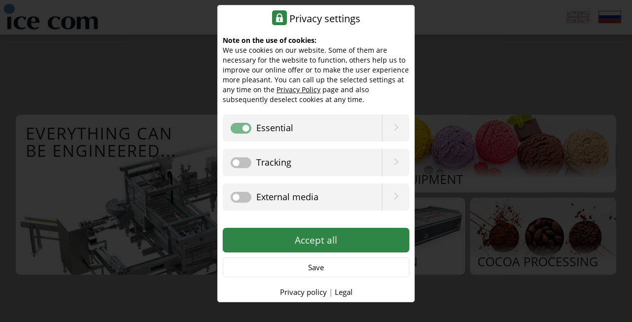

--- FILE ---
content_type: text/css
request_url: https://www.icecom.at/include/css_screen_01_base.css?v=20230203002
body_size: 4172
content:
@font-face {
	font-family: 'Open Sans';
	font-style: normal;
	font-weight: 400;
	font-display: swap;
	src: url('/include/fonts/open-sans-v17-latin-regular.eot'); /* IE9 Compat Modes */
	src: local('Open Sans Regular'), local('OpenSans-Regular'),
		url('/include/fonts/open-sans-v17-latin-regular.eot?#iefix') format('embedded-opentype'), /* IE6-IE8 */
		url('/include/fonts/open-sans-v17-latin-regular.woff2') format('woff2'), /* Super Modern Browsers */
		url('/include/fonts/open-sans-v17-latin-regular.woff') format('woff'), /* Modern Browsers */
		url('/include/fonts/open-sans-v17-latin-regular.ttf') format('truetype'), /* Safari, Android, iOS */
		url('/include/fonts/open-sans-v17-latin-regular.svg#OpenSans') format('svg'); /* Legacy iOS */
}
@font-face {
	font-family: 'Open Sans';
	font-style: normal;
	font-weight: 700;
	font-display: swap;
	src: url('/include/fonts/open-sans-v17-latin-700.eot'); /* IE9 Compat Modes */
	src: local('Open Sans Bold'), local('OpenSans-Bold'),
		url('/include/fonts/open-sans-v17-latin-700.eot?#iefix') format('embedded-opentype'), /* IE6-IE8 */
		url('/include/fonts/open-sans-v17-latin-700.woff2') format('woff2'), /* Super Modern Browsers */
		url('/include/fonts/open-sans-v17-latin-700.woff') format('woff'), /* Modern Browsers */
		url('/include/fonts/open-sans-v17-latin-700.ttf') format('truetype'), /* Safari, Android, iOS */
		url('/include/fonts/open-sans-v17-latin-700.svg#OpenSans') format('svg'); /* Legacy iOS */
}
@font-face {
	font-family: 'Vera Humana 95';
	font-style: normal;
	font-weight: 400;
	font-display: swap;
	src: url('/include/fonts/vera-humana-95-regular.eot');/* IE9 Compat Modes */
	src: local('Vera Humana 95'), local('Vera Humana 95-Regular'), url('/include/fonts/vera-humana-95-regular.eot?#iefix') format('embedded-opentype'), /* IE6-IE8 */
		url('/include/fonts/vera-humana-95-regular.woff2') format('woff2'), /* Super Modern Browsers */
		url('/include/fonts/vera-humana-95-regular.woff') format('woff'), /* Modern Browsers */
		url('/include/fonts/vera-humana-95-regular.ttf') format('truetype'), /* Safari, Android, iOS */
		url('/include/fonts/vera-humana-95-regular.svg#Roboto') format('svg');/* Legacy iOS */
}
@font-face {
	font-family: 'Vera Humana 95';
	font-style: italic;
	font-weight: 400;
	font-display: swap;
	src: url('/include/fonts/vera-humana-95-italic.eot');/* IE9 Compat Modes */
	src: local('Vera Humana 95 Italic'), local('Vera Humana 95-Italic'), url('/include/fonts/vera-humana-95-italic.eot?#iefix') format('embedded-opentype'), /* IE6-IE8 */
		url('/include/fonts/vera-humana-95-italic.woff2') format('woff2'), /* Super Modern Browsers */
		url('/include/fonts/vera-humana-95-italic.woff') format('woff'), /* Modern Browsers */
		url('/include/fonts/vera-humana-95-italic.ttf') format('truetype'), /* Safari, Android, iOS */
		url('/include/fonts/vera-humana-95-italic.svg#Roboto') format('svg');/* Legacy iOS */
}
@font-face {
	font-family: 'Vera Humana 95';
	font-style: normal;
	font-weight: 700;
	font-display: swap;
	src: url('/include/fonts/vera-humana-95-700.eot');/* IE9 Compat Modes */
	src: local('Vera Humana 95 Bold'), local('Vera Humana 95-Bold'), url('/include/fonts/vera-humana-95-700.eot?#iefix') format('embedded-opentype'), /* IE6-IE8 */
		url('/include/fonts/vera-humana-95-700.woff2') format('woff2'), /* Super Modern Browsers */
		url('/include/fonts/vera-humana-95-700.woff') format('woff'), /* Modern Browsers */
		url('/include/fonts/vera-humana-95-700.ttf') format('truetype'), /* Safari, Android, iOS */
		url('/include/fonts/vera-humana-95-700.svg#Roboto') format('svg');/* Legacy iOS */
}
@font-face {
	font-family: 'Vera Humana 95';
	font-style: italic;
	font-weight: 700;
	font-display: swap;
	src: url('/include/fonts/vera-humana-95-700italic.eot');/* IE9 Compat Modes */
	src: local('Vera Humana 95 Bold Italic'), local('Vera Humana 95-BoldItalic'), url('/include/fonts/vera-humana-95-700italic.eot?#iefix') format('embedded-opentype'), /* IE6-IE8 */
		url('/include/fonts/vera-humana-95-700italic.woff2') format('woff2'), /* Super Modern Browsers */
		url('/include/fonts/vera-humana-95-700italic.woff') format('woff'), /* Modern Browsers */
		url('/include/fonts/vera-humana-95-700italic.ttf') format('truetype'), /* Safari, Android, iOS */
		url('/include/fonts/vera-humana-95-700italic.svg#Roboto') format('svg');/* Legacy iOS */
}

/*----------------------------------------------------------------------------------------------------*/
/* Basics */

body, body div, span, object, iframe, h1, h2, h3, h4, h5, h6, p, blockquote, pre, abbr, address,
cite, code, del, details, dfn, em, img, ins, kbd, q, samp, small, strong, sub, sup, var, b, i, dl, dt, dd,
ol, ul, li, fieldset, form, label, legend, table, caption, figcaption, tbody, tfoot, thead, tr, th, td, article,
aside, figure, footer, header, hgroup, menu, nav, section, time, mark, audio, video, input, textarea {
	background: transparent;
	border: 0;
	box-sizing: border-box;
	-moz-box-sizing: border-box;
	-ms-box-sizing: border-box;
	-o-box-sizing: border-box;
	-webkit-box-sizing: border-box;
	margin: 0;
	padding: 0;
	outline: 0;
	vertical-align: baseline;
}
article, aside, details, figure, footer, header, hgroup, nav, section {
	display: block;
}
a[href^="tel"]:link, a[href^="tel"]:visited, a[href^="tel"]:hover {
	text-decoration: none;
}
*, *::before, *::after {
	-webkit-box-sizing: border-box;
	-moz-box-sizing: border-box;
	box-sizing: border-box;
}

:root {
	--header-shadow: 0px -5px 20px 5px rgba(120, 120, 120, 1);
	--font: "Vera Humana 95", serif;
}
* {
	-webkit-box-sizing: border-box;
	-moz-box-sizing: border-box;
	box-sizing: border-box;
}
body {
	background-color: #aaaaaa;
	display: flex;
	flex-direction: column;
	-webkit-hyphens: auto;
	-moz-hyphens: auto;
	-ms-hyphens: auto;
	hyphens: auto;
	margin: 0;
	min-height: 100vh;
}
#header {
	display: block;
	background-color: #fff;
	box-shadow: var(--header-shadow);
	font: 400 20px/24px var(--font);
	height: 70px;
	left: 0;
	padding: 0;
	position: fixed;
	text-align: right;
	top: 0;
	width: 100%;
	z-index: 10001;
}
#header .icon_lang {
	border: 1px solid #666;
	position: absolute;
	right: 22px;
	top: 22px;
}
#header .icon_lang_dim {
	opacity: 0.3;
}
#header .icon_lang_2 {
	right: 86px;
}
#logo {
	height: 70px;
	left: 0;
	padding: 5px;
	position: fixed;
	top: 0;
	transform: translate(0, 0);
	-webkit-transform: translate(0, 0);
	-moz-transform: translate(0, 0);
	-ms-transform: translate(0, 0);
	-o-transform: translate(0, 0);
}
#logo_right {
	display: inline-block;
	height: 70px;
	padding: 5px;
	margin-right: 150px;
}

#start_screen {
	display: block;
	height: calc(100vh - 70px);
	margin-top: 70px;
	width: 100%;
	position: relative;
}
#start_screen_inner {
	display: grid;
	gap: 10px;
	grid-gap: 10px;
	grid-template-areas:
		"img_1 img_1 img_2 img_2"
		"img_1 img_1 img_3 img_4";
	grid-template-columns: repeat(4, 1fr);
	grid-template-rows: repeat(2, 1fr);
	height: 50%;
	left: 50%;
	max-width: 1500px;
	padding: 0;
	position: absolute;
	top: 50%;
	transform: translate(-50%, -50%);
	-webkit-transform: translate(-50%, -50%);
	-moz-transform: translate(-50%, -50%);
	-ms-transform: translate(-50%, -50%);
	-o-transform: translate(-50%, -50%);
	width: 95%;
}
#start_screen_inner > a {
	border-radius: 10px;
	display: block;
	overflow: hidden;
	position: relative;
	text-decoration: none;
}
#start_screen_inner > a > img {
	border-radius: 10px;
	display: block;
	height: 100%;
	left: 0;
	object-fit: cover;
	position: absolute;
	top: 0;
	transition: transform .4s ease;
	width: 100%;
}
#start_screen_inner > a:hover > img {
	transform: scale(1.03);
}
#start_screen_inner > a > span {
	background-image: linear-gradient(rgba(255, 255, 255, 0), rgba(255, 255, 255, 1), rgba(255, 255, 255, 1));
	background-size: 100% 100%;
	bottom: 0;
	color: #222;
	display: block;
	font: 400 25px/26px "Open Sans", sans-serif;
	left: 0;
	padding: 20px 15px 15px 15px;
	position: absolute;
	text-transform: uppercase;
	width: 100%;
	hyphens: none;
	-webkit-hyphens: none;
	-moz-hyphens: none;
	-ms-hyphens: none;
}
#start_screen_inner > a:nth-child(1) > span {
	background-image: linear-gradient(rgba(255, 255, 255, 1), rgba(255, 255, 255, 1), rgba(255, 255, 255, 0));
	bottom: unset;
	font: 400 33px/35px "Open Sans", sans-serif;
	letter-spacing: 2px;
	padding: 20px;
	top: 0;
}
#start_screen_inner > a:nth-child(1) { grid-area: img_1; }
#start_screen_inner > a:nth-child(2) { grid-area: img_2; }
#start_screen_inner > a:nth-child(3) { grid-area: img_3; }
#start_screen_inner > a:nth-child(4) { grid-area: img_4; }
#mouse {
	left: 50%;
    position: absolute;
	top: 100%;
	transform: translate(-50%, 70px);
	width: 100px;
}
@media only screen and (max-width: 1024px) {
	#start_screen_inner > a > span {
		font: 400 23px/24px "Open Sans", sans-serif;
	}
}
@media only screen and (max-height: 900px) {
	#mouse {
		transform: translate(-50%, 40px);
	}
}
@media only screen and (max-width: 900px) {
	#start_screen {
		height: auto;
	}
	#start_screen_inner {
		grid-template-areas:
			"img_1"
			"img_2"
			"img_3"
			"img_4";
		grid-template-columns: 1fr;
		grid-template-rows: repeat(4, 250px);
		height: 90%;
		padding: 0;
		margin: 50px auto;
		position: static;
		transform: none;
	}
	#start_screen_inner > a > span {
		font: 400 25px/30px "Open Sans", sans-serif;
		letter-spacing: 2px;
	}
	#start_screen_inner > a:nth-child(1) > span {
		background-image: linear-gradient(rgba(255, 255, 255, 0), rgba(255, 255, 255, 1), rgba(255, 255, 255, 1));
		bottom: 0;
		font: 400 25px/30px "Open Sans", sans-serif;
		top: unset;
	}
	#mouse {
		transform: translate(-50%, -80px);
		width: 80px;
	}
}
.fade_out {
	animation: fade-in 1.5s ease-in-out;
	-webkit-animation: fade-in 1.5s ease-in-out;
}
@keyframes fade-in {
	from { opacity: 0; }
	to { opacity: 1; }
}
@-webkit-keyframes fade-in {
	from { opacity: 0; }
	to { opacity: 1; }
}

#content_wrapper {
	background-color: #fff;
	border-radius: 10px;
	border-radius: 10px;
	display: -webkit-box;
	display: -webkit-flex;
	display: -ms-flexbox;
	display: flex;
	flex: 1;
	margin: 150px auto 50px auto;
	max-width: 1500px;
	width: 95%;
}
#start_screen + #content_wrapper {
	margin-top: 0;
}
footer {
	font: 400 16px/20px var(--font);
	overflow: hidden;
	width: 100%;
}
.footer_header {
	display: block;
	font: 600 25px/25px var(--font);
	letter-spacing: 3px;
	padding: 0 0 20px 0;
}
.footer_1 {
	background-color: #f6f6f6;
	border-top: 1px solid #ddd;
	color: #555555;
	display: flex;
	overflow: hidden;
	padding: 15px;
	width: 100%;
}
.footer_1 a, .footer_1 a:link {
	color: #555555;
	text-decoration: none;
}
.footer_1_a, .footer_1_b, .footer_1_c {
	display: block;
	flex: 1;
	padding: 20px;
}
.footer_1_b {
	font: 600 25px/35px var(--font);
	letter-spacing: 3px;
	padding: 55px 20px 20px 20px;
	text-align: center;
}
.footer_1_c {
	text-align: right;
}
.footer_1_c p {
	padding: 0 0 8px 0;
}
.footer_date {
	font: 400 14px/14px var(--font);
}
.footer_2 {
	background-color: #666;
	color: #ffffff;
	display: flex;
	padding: 20px 35px;
	width: 100%;
}
.footer_2 a, .footer_2 a:link {
	font: 400 18px/22px var(--font);
	color: #ffffff;
	display: block;
	flex: 1;
	letter-spacing: 2px;
	text-decoration: none;
}
.footer_2 a:nth-child(1) { text-align: left; }
.footer_2 a:nth-child(2) { text-align: center; }
.footer_2 a:nth-child(3) { text-align: right; }

/*----------------------------------------------------------------------------------------------------*/
/* Sidebar */

#sidebar {
	background-color: #f6f6f6;
	border-top-left-radius: 10px;
	border-bottom-left-radius: 10px;
	margin: 0;
	width: 300px;
}

/*----------*/
/* Sidebar -> Menu */

.drpdownmob_caret {
	cursor: pointer;
	display: block;
	float: right;
	height: 50px;
	margin: 2px 0 0 0;
	-webkit-user-select: none;
	-moz-user-select: none;
	user-select: none;
}
.drpdownmob_caret::before {
	background: url(/images/menu_arrow.png) center center no-repeat;
	background-size: 15px 15px;
	-webkit-box-sizing: content-box;
	-moz-box-sizing: content-box;
	box-sizing: content-box;
	content: "";
	display: block;
	height: 18px;
	margin: 16px 9px 16px 6px;
	opacity: 0.4;
	-webkit-transform: rotate(0deg);
	-moz-transform: rotate(0deg);
	-ms-transform: rotate(0deg);
	-o-transform: rotate(0deg);
	transform: rotate(0deg);
	-webkit-transition-duration: 0.5s;
	-moz-transition-duration: 0.5s;
	-ms-transition-duration: 0.5s;
	-o-transition-duration: 0.5s;
	transition-duration: 0.5s;
	width: 20px !important;
}
#menu_li_active ul .drpdownmob_caret::before {
	border-top-color: #afafaf;
}
.drpdownmob_caret.drpdownmob_caret_open::before {
	-webkit-transform: rotate(-180deg);
	-moz-transform: rotate(-180deg);
	-ms-transform: rotate(-180deg);
	-o-transform: rotate(-180deg);
	transform: rotate(-180deg);
}
.dropdown_mobile_close_lev {
	display: none !important;
}
#sidebar ul {
	font: 400 15px/17px "Open Sans", sans-serif;
	list-style: none;
	margin: 20px 0 100px 0;
	padding: 0;
}
#sidebar ul li {
	display: block;
	-webkit-hyphens: none;
	-moz-hyphens: none;
	-ms-hyphens: none;
	hyphens: none;
	letter-spacing: 0.075em;
	padding: 0 20px;
	position: relative;
	text-transform: uppercase;
	width: 100%;
}
#sidebar ul li.menu_hide {
	display: none;
}
#sidebar ul li a {
	border-top: 2px solid #ddd;
	color: #555;
	display: block;
	padding: 17px 0;
	text-decoration: none;
}
#sidebar ul li a:hover {
	color: #236ab4;
}
#sidebar ul li span {
	border-top: 2px solid #ddd;
	color: #236ab4;
	display: block;
	padding: 17px 0;
}
#sidebar #ul_lev1 > li:first-child a, #sidebar #ul_lev1 > li:first-child span {
	border-top: 0;
}
#sidebar ul:not(#ul_lev1) {
	margin: 0;
	padding: 0 0 20px 0;
}
#sidebar ul:not(#ul_lev1) li {
	padding-right: 0;
}
#sidebar ul:not(#ul_lev1) > li a, #sidebar ul:not(#ul_lev1) > li span {
	border: none !important;
	color: #707070;
	font: 400 13px/15px "Open Sans", sans-serif;
	padding: 5px 0;
}
#sidebar ul:not(#ul_lev1) > li a:hover, #sidebar ul:not(#ul_lev1) > li span {
	color: #236ab4;
}
#sidebar ul:not(#ul_lev1) > li .drpdownmob_caret {
	height: 25px;
	margin: 0;
}
#sidebar ul:not(#ul_lev1) > li .drpdownmob_caret::before {
	margin: 3px 9px 3px 6px;
}

#sidebar #ul_lev1 {
	margin: 0;
	overflow: auto;
	padding-bottom: 20px;
	padding-top: 20px;
	position: sticky;
	top: 70px;
}


/*----------*/
/* Sidebar -> Content */
#sidebar #sidebar_content {
	border-top: 2px solid #bfbfbf;
	color: #444;
	margin: 30px 30px 0 30px;
	padding: 40px 0 0 0;
}
#sidebar #sidebar_content .sidebar_content_block:not(:first-child) {
	border-top: 2px solid #ddd;
	margin: 30px 0 0 0;
	padding: 30px 0 0 0;
}
#sidebar #sidebar_content h3 {
	border-bottom: 2px solid #236ab4;
	display: inline-block;
	font: 700 22px/24px "Open Sans", sans-serif;
	margin: 0 0 30px 0;
	padding: 0 20px 15px 0;
}
#sidebar #sidebar_content .sidebar_content_img {
	background: url(/images/bild_2.jpg) center center no-repeat;
	background-size: cover;
	border-radius: 7px;
	display: block;
	margin: 0 0 20px 0;
	padding-top: 60%;
	width: 100%;
}
#sidebar #sidebar_content p {
	display: block;
	font: 400 17px/20px "Open Sans", sans-serif;
	margin: 0;
	padding: 0;
}

#content img {
	display: block;
	height: auto;
	max-width: 100%;
	width: auto;
}


/*----------------------------------------------------------------------------------------------------*/
/* Content */


#content {
	color: #333;
	-webkit-box-flex: 1;
	-webkit-flex: 1;
	flex: 1;
	font: 400 20px/24px var(--font);
	padding: 0 50px 50px 50px;
	min-width: 0;
}
#content a, #content a:link, #content a:visited {
	color: #333;
}
#content a:hover {
	color: #000;
}
#status {
	font: 400 12px/15px var(--font);
	padding: 10px 0;
	text-transform: uppercase;
}




/*----------------------------------------------------------------------------------------------------*/
/* Verschiedenes */

.scrollup {
	background: rgba(0,0,0,0.3) no-repeat;
	border-radius: 20px;
	bottom: calc(70px + env(safe-area-inset-bottom));
	color: #fff;
	cursor: pointer;
	display: none;
	font: 600 32px/32px "Helvetica Neue", Arial, Helvetica, sans-serif;
	height: 40px;
	position: fixed;
	right: 20px;
	text-align: center;
	text-decoration: none;
	transition: background 300ms;
	width: 40px;
	z-index: 99998;
}
.scrollup:hover {
	background: rgba(0,0,0,0.8) no-repeat;
	text-decoration: none;
}


@media only screen and (max-width: 1600px) {
	#content_wrapper {
		margin: 100px auto 50px auto;
	}
}
@media only screen and (max-width: 1000px) {
	#start_screen_inner {
		width: 90%;
	}
}
@media only screen and (max-width: 900px) {
	#header {
		padding: 0;
	}
	#logo {
		height: 50px;
		left: 50%;
		top: 10px;
		transform: translate(-50%, 0);
		-webkit-transform: translate(-50%, 0);
		-moz-transform: translate(-50%, 0);
		-ms-transform: translate(-50%, 0);
		-o-transform: translate(-50%, 0);
	}
	#logo_right {
		display: none;
	}
	#header .icon_lang {
		display: none;
	}
	#header .icon_lang_dim {
		display: block;
		opacity: 1;
		right: 22px;
	}
	#start_screen_inner {
		width: 80%;
	}
	#content {
		padding: 0 20px 20px 20px;
	}
	#sidebar {
		border-radius: 0;
		-webkit-border-radius: 0;
		-moz-border-radius: 0;
		-ms-border-radius: 0;
		-o-border-radius: 0;
		bottom: 0;
		left: -300px;
		margin: 0;
		overflow: auto;
		position: fixed;
		top: 70px;
		transition: left .3s;
		-webkit-transition: left .3s;
		-moz-transition: left .3s;
		-ms-transition: left .3s;
		-o-transition: left .3s;
		width: 300px;
		z-index: 10000;
	}
	#sidebar #ul_lev1 {
		position: relative;
		top: 0;
	}
	#menu_backdrop {
		background-color: rgba(0, 0, 0, .5);
		bottom: 0;
		display: none;
		left: 0;
		position: fixed;
		top: 70px;
		transform: translate3d(0, 0, 0);
		-webkit-transform: translate3d(0, 0, 0);
		-moz-transform: translate3d(0, 0, 0);
		-ms-transform: translate3d(0, 0, 0);
		-o-transform: translate3d(0, 0, 0);
		width: 100%;
		z-index: 9999;
	}
	#menu_button {
		cursor: pointer;
		display: block;
		height: 70px;
		left: 0;
		margin: 0;
		padding: 22px 20px 23px 20px;
		position: fixed;
		top: 0;
		width: 70px;
		z-index: 10002;
	}
	#menu_button #bar_1 {
		background-color: #878787;
		height: 5px;
		-webkit-transform-origin: top left;
		-ms-transform-origin: top left;
		transform-origin: top left;
		-webkit-transition-duration: .5s;
		-moz-transition-duration: .5s;
		-ms-transition-duration: .5s;
		-o-transition-duration: .5s;
		transition-duration: .5s;
		width: 30px;
	}
	#menu_button #bar_2 {
		background-color: #878787;
		height: 5px;
		margin-top: 5px;
		-webkit-transition-duration: .5s;
		-moz-transition-duration: .5s;
		-ms-transition-duration: .5s;
		-o-transition-duration: .5s;
		transition-duration: .5s;
		width: 30px;
	}
	#menu_button #bar_3 {
		background-color: #878787;
		height: 5px;
		margin-top: 5px;
		-webkit-transform-origin: bottom left;
		-ms-transform-origin: bottom left;
		transform-origin: bottom left;
		-webkit-transition-duration: .5s;
		-moz-transition-duration: .5s;
		-ms-transition-duration: .5s;
		-o-transition-duration: .5s;
		transition-duration: .5s;
		width: 30px;
	}
	.menu_open #bar_1 {
		transform: translateX(5px) rotate(45deg);
	}
	.menu_open #bar_2 {
		opacity: 0;
	}
	.menu_open #bar_3 {
		transform: translateX(5px) rotate(-45deg);
	}
	.menu_open #sidebar {
		left: 0;
	}
	footer {
		font: 400 15px/20px var(--font);
		hyphens: none;
		-webkit-hyphens: none;
		-moz-hyphens: none;
		-ms-hyphens: none;
	}
	.footer_1, .footer_2, .footer_3 {
		width: 100%;
	}
	.footer_2 {
		display: block;
	}
	.footer_2 a, .footer_2 a:link {
		font: 400 18px/50px var(--font);
	}
	.footer_2 a:nth-child(1), .footer_2 a:nth-child(2), .footer_2 a:nth-child(3) {
		/* thank you selector specificity */
		text-align: center;
	}
}

@media only screen and (max-width: 850px) {
	#header #search_bar_form {
		display: none;
	}
}
@media only screen and (max-width: 700px) {
	.footer_1 {
		display: block;
	}
	.footer_1_a, .footer_1_b, .footer_1_c {
		display: block;
		width: 100%;
	}
	.footer_1_b {
		text-align: left;
	}
	.footer_1_c {
		text-align: left;
	}
}

/* @media only screen and (orientation: landscape) and (max-width: 900px), only screen and (max-width: 350px) and (max-height: 700px), only screen and (min-aspect-ratio: 1/2) and (max-width: 700px) {
	#start_screen {
		height: auto;
	}
	#start_screen_inner {
		left: auto;
		margin: 0 auto;
		padding: 30px 0;
		position: relative;
		top: auto;
		transform: translate(0, 0);
		-webkit-transform: translate(0, 0);
		-moz-transform: translate(0, 0);
		-ms-transform: translate(0, 0);
		-o-transform: translate(0, 0);
	}
} */



.overlay {
	bottom: 0;
	left: 0;
	position: fixed;
	right: 0;
	top: 0;
	z-index: 9999;
}
.overlay-backdrop {
	background-color: rgba(0, 0, 0, .5);
	bottom: 0;
	left: 0;
	position: absolute;
	right: 0;
	top: 0;
}
.overlay-container {
	background-color: #fff;
	border-radius: 5px;
	font: 400 18px/20px var(--font);
	left: 50%;
	height: auto;
	max-width: 1200px;
	max-height: 90%;
	overflow: auto;
	padding: 30px;
	position: absolute;
	top: 50%;
	width: 90%;
	transform: translate(-50%, -50%);
}
.overlay-container a {
	color: #000;
}
.overlay-container a:hover {
	text-decoration: none;
}
.overlay-closer {
	font: 400 20px/20px var(--font);
	cursor: pointer;
	position: absolute;
	right: 10px;
	top: 10px;
}
.overlay-container h2 {
	border-bottom: 1px solid #aaa;
	display: block;
	font: 400 25px/28px var(--font);
	margin: 0 0 20px 0;
}

--- FILE ---
content_type: text/css
request_url: https://www.icecom.at/include/css_screen_01_content_main.css?v=20230203002
body_size: 3091
content:
@media only screen and (min-width: 300px)
{
	.main_content_index {
		color: #575a5c;
		padding: 25px 0;
	}
	.main_content_index .border_top {
		border-top: 2px solid #f6f6f6;
	}
	.main_content_index .pad_none {
		padding: 0 !important;
	}
	.main_content_index .pad_left {
		padding: 0 0 0 50px !important;
	}
	.main_content_index .pad_right {
		padding: 0 50px 0 0 !important;
	}
	.main_content_index .pad_top {
		padding-top: 20px !important;
	}
	.main_content_index .pad_bottom {
		padding-bottom: 20px !important;
	}
	.main_content_index .grey {
		background-color: #eee;
		margin: 0 50px 20px 50px;
		padding: 20px 20px 0 20px !important;
	}
	.main_content_index .bg_2 {
		background-color: #eee;
		margin-bottom: 20px !important;
		padding: 20px 20px 0 20px !important;
	}

	.main_content_index .main_content_cols_1, .main_content_index .main_content_cols_2, .main_content_index .main_content_cols_3, .main_content_index .main_content_cols_4 {
		overflow: hidden;
		padding: 0;
	}
	.main_content_index .main_content_cols_1.border_top, .main_content_index .main_content_cols_2.border_top, .main_content_index .main_content_cols_3.border_top, .main_content_index .main_content_cols_4.border_top {
		margin-top: 30px;
		overflow: hidden;
		padding: 30px 0 0 0;
	}
	.main_content_index .main_content_cols_1.background_image, .main_content_index .main_content_cols_2.background_image, .main_content_index .main_content_cols_3.background_image, .main_content_index .main_content_cols_4.background_image {
		overflow: hidden;
		margin: 0 0 20px 0; 
		padding: 20px 0;
	}
	.main_content_index .main_content_cols_2 .main_content_cols_block, .main_content_index .main_content_cols_3 .main_content_cols_block, .main_content_index .main_content_cols_4 .main_content_cols_block {
		float: left;
		min-height: 5px;
		overflow: hidden;
		padding: 0;
	}
	.main_content_index .main_content_cols_2 .main_content_cols_block, .main_content_index .main_content_cols_3 .main_content_cols_block, .main_content_index .main_content_cols_4 .main_content_cols_block {
		margin: 0 2% 0 0;
	}
	.main_content_index .main_content_cols_2 .main_content_cols_block:last-child, .main_content_index .main_content_cols_3 .main_content_cols_block:last-child, .main_content_index .main_content_cols_4 .main_content_cols_block:last-child {
		margin: 0;
	}
	.main_content_index .b_100 {
		clear: both;
		overflow: hidden;
		padding: 0;
		width: 100%;
	}
	.main_content_index .main_content_cols_2 .b_10 {
		width: 9%;
	}
	.main_content_index .main_content_cols_2 .b_75 {
		width: 73.5%;
	}
	.main_content_index .main_content_cols_2 .b_67 {
		width: 65.66%;
	}
	.main_content_index .main_content_cols_2 .b_90 {
		width: 89%;
	}
	.main_content_index .main_content_cols_2 .b_50 {
		width: 49%;
	}
	.main_content_index .main_content_cols_2 .b_33 {
		width: 32.34%;
	}
	.main_content_index .main_content_cols_2 .b_25 {
		width: 24.5%;
	}
	.main_content_index .main_content_cols_3 .b_50 {
		width: 48%;
	}
	.main_content_index .main_content_cols_3 .b_33 {
		width: 32%;
	}
	.main_content_index .main_content_cols_3 .b_25 {
		width: 24%;
	}
	.main_content_index .main_content_cols_4 .b_25 {
		width: 23.5%;
	}
	.main_content_index h1 {
		color: #333;
		font: 400 2.5em/1em 'Open Sans';
		letter-spacing: 3px;
		padding: 5px 0 30px 0;
		text-transform: uppercase;
	}
	.main_content_index h2 {
		color: #333;
		font: 400 2.5em/1.2em 'Open Sans';
		letter-spacing: 3px;
		padding: 50px 0 30px 0;
	}
	.main_content_index h2.first_header {
		padding: 5px 0 30px 0;
	}
	.main_content_index h3 {
		color: #000;
		font: 400 2em/1.2em 'Vera Humana 95';
		letter-spacing: 1px;
		padding: 30px 0 20px 0;
	}
	.main_content_index h3.first_header {
		padding: 5px 0 20px 0;
	}
	.main_content_index h4 {
		color: #000;
		font: 400 1.5em/1.2em 'Vera Humana 95';
		letter-spacing: 1px;
		padding: 25px 0 20px 0;
		text-transform: uppercase;
	}
	.main_content_index h4.first_header {
		padding: 5px 0 20px 0;
	}
	.main_content_index h5 {
		color: #000;
		font: 400 1em/1.2em 'Vera Humana 95';
		letter-spacing: 1px;
		padding: 20px 0 20px 0;
		text-transform: uppercase;
	}
	.main_content_index h5.first_header {
		padding: 5px 0 20px 0;
	}
	.main_content_index h6 {
		color: #000;
		font: 400 1em/1.2em 'Vera Humana 95';
		letter-spacing: 1px;
		padding: 10px 0 15px 0;
	}
	.main_content_index p {
		margin: 0 0 20px 0;
	}
	.main_content_index p.teaser {
		background-color: #f3f3f3;
		color: #01457a;
		font: 400 1.4em/1.4em 'Vera Humana 95';
		letter-spacing: 1px;
		padding: 15px !important;
	}
	.main_content_index ul, .main_content_index ol {
		margin: 0 0 20px 40px;
	}
	.main_content_index ul li, .main_content_index ol li {
		margin: 0 0 5px 0;
	}
	.main_content_index a:link, .main_content_index a:visited {
		color: #333;
	}
	.main_content_index a:hover {
		color: #666 !important;
		text-decoration: none;
		transition: 0.6s ease-out 0s;
		-webkit-transition: 0.6s ease-out 0s;
		-moz-transition: 0.6s ease-out 0s;
		-ms-transition: 0.6s ease-out 0s;
		-o-transition: 0.6s ease-out 0s;
	}
	.main_content_index .btn {
		background: #333;
		border: 0;
		border-radius: 4px;
		-moz-border-radius: 4px;
		-webkit-border-radius: 4px;
		color: #fff !important;
		display: inline-table;
		font: 200 1.1em/1.2em 'Vera Humana 95';
		letter-spacing: 1px;
		margin: 0;
		padding: 10px 20px;
		text-decoration: none;
		text-transform: uppercase;
		transition: background 0.6s ease-out 0s;
	}
	.main_content_index .btn:hover {
		background: #666;
		color: #fff !important;
	}
	.main_content_index blockquote {
		background-image: url(/images/bg_blockquote_1.png), url(/images/bg_blockquote_2.png);
		background-position: left bottom, right top;
		background-repeat: no-repeat, no-repeat;
		background-size: 50px 60px;
		padding: 10px 60px 0 60px;
	}
	.main_content_index strong {
		font-weight: 700;
	}
	.main_content_index em {
		font-style: italic;
	}
	.main_content_index .bg_2 blockquote, .main_content_index .grey blockquote {
		background-image: url(/images/bg_blockquote_white_1.png), url(/images/bg_blockquote_white_2.png);
		background-position: left bottom, right top;
		background-repeat: no-repeat, no-repeat;
		background-size: 50px 60px;
		padding: 10px 60px 0 60px;
	}
	.main_content_index .main_content_div_iframe {
		padding: 0 0 20px 0;
	}
	.main_content_index .main_content_div_iframe .main_content_iframe_1, .main_content_index .main_content_div_iframe .main_content_iframe_2, .main_content_index .main_content_div_iframe .main_content_iframe_3, .main_content_index .main_content_div_iframe .main_content_iframe_4, .main_content_index .main_content_div_iframe .main_content_iframe_5 {
		height: 0;
		padding-top: 0;
		position: relative;
		margin: 0;
	}
	.main_content_index .main_content_div_iframe .main_content_iframe_1 {
		padding-bottom: 30%;
	}
	.main_content_index .main_content_div_iframe .main_content_iframe_2 {
		padding-bottom: 50%;
	}
	.main_content_index .main_content_div_iframe .main_content_iframe_3 {
		padding-bottom: 100%;
	}
	.main_content_index .main_content_div_iframe .main_content_iframe_4 {
		padding-bottom: 200%;
	}
	.main_content_index .main_content_div_iframe .main_content_iframe_5 {
		padding-bottom: 56.25%;
	}
	.main_content_index .main_content_div_iframe .main_content_iframe_1 iframe, .main_content_index .main_content_div_iframe .main_content_iframe_2 iframe, .main_content_index .main_content_div_iframe .main_content_iframe_3 iframe, .main_content_index .main_content_div_iframe .main_content_iframe_4 iframe, .main_content_index .main_content_div_iframe .main_content_iframe_5 iframe {
		border: 0;
		height: 100%;
		left: 0;
		position: absolute;
		top: 0;
		width: 100%;
	}
	.main_content_index .main_content_div_iframe .main_content_iframe_a {
		border: 0;
		height: 100%;
		left: 0;
		position: absolute;
		top: 0;
		width: 100%;
	}
	.main_content_index .main_content_div_images .main_content_image {
		margin: 0 0 20px 0;
	}
	.main_content_index .main_content_div_images .main_content_image img {
		height: auto;
		margin: 0;
		width: 100% !important;
	}
	#content .main_content_index .main_content_div_images .main_content_image.event img {
		height: auto;
		margin: 0;
		width: auto !important;
	}
	.main_content_index .main_content_div_images .main_content_image a {
		display: block;
		overflow: hidden;
	}
	.main_content_index .main_content_div_images .main_content_image a img {
		transition: all 0.7s;
	}
	.main_content_index .main_content_div_images .main_content_image a img:hover {
		transform: scale(1.03);
	}
	.main_content_index .main_content_div_images .main_content_image_titel {
		background: #333;
		color: #fff;
		display: block;
		font: 500 1.1em/1.2em 'Vera Humana 95';
		padding: 5px 3px 3px 3px;
		text-align: center;
		width: 100% !important;
	}
	.main_content_index .main_content_div_images .main_content_image_description {
		display: block;
		font: 200 0.8em/1.1em 'Vera Humana 95';
		padding: 5px 3px 3px 3px;
		width: 100% !important;
	}
	.main_content_index .main_content_div_audios ul {
		list-style-type: none;
		margin: 0 0 20px 0 !important;
		padding: 0;
	}
	.main_content_index .main_content_div_audios ul li {
		border-bottom: 1px solid #ddd;
		display: block;
		padding: 15px 0;
		min-height: 100px;
		overflow: hidden;
	}
	.main_content_index .main_content_div_audios ul li:last-child {
		border-bottom: 0;
	}
	.main_content_index .main_content_div_audios ul .main_content_audios_image {
		float: left;
		width: 100px;
	}
	.main_content_index .main_content_div_audios ul .main_content_audios_title {
		font-weight: bold;
		line-height: 1em;
		margin: 0 0 10px 120px;
	}
	.main_content_index .main_content_div_audios ul .main_content_audios_description {
		font-size: 0.9em;
		line-height: 1.2em;
		margin: 2px 0 2px 120px;
	}
	.main_content_index .main_content_div_audios ul .main_content_audios_link {
		background: url(/images/bg_download_r.png) left top no-repeat;
		background-size: 38px 40px;
		color: #575a5c;
		min-height: 44px;
		margin: 5px 0 0 120px;
	}
	.main_content_index .main_content_div_audios ul .main_content_audios_link a {
		color: #575a5c;
		display: block;
		font: 200 0.8em/0.8em 'Vera Humana 95';
		padding: 14px 0 13px 40px;
	}
	.main_content_index .main_content_div_audios ul .main_content_audios_link a:link, .main_content_index .main_content_div_audios ul .main_content_audios_link a:visited {
		text-decoration: none;
	}
	.main_content_index .main_content_div_audios ul .main_content_audios_link a:hover {
		color: #666;
	}
	.main_content_index .main_content_div_audios ul .main_content_audios_player {
		margin: 5px 0;
		padding: 0;
		width: 100%;
	}
	.main_content_index .main_content_div_audios ul .main_content_audios_player audio {
		display: block;
		margin: 0;
		padding: 0;
		width: 100%;
	}
	.main_content_index .main_content_div_files {
		clear: both;
	}
	.main_content_index .main_content_div_files ul {
		border-top: 1px solid #f6efdd;
		list-style-type: none;
		margin: 0;
		padding: 0 0 20px 0;
	}
	.main_content_index .main_content_div_files ul li {
		border-bottom: 1px solid #f6efdd;
		margin: 0;
		min-height: 50px;
		overflow: hidden;
		padding: 20px 5px 20px 5px;
	}
	.main_content_index .main_content_div_files ul .main_content_files_image {
		float: left;
		width: 100px;
	}
	.main_content_index .main_content_div_files ul .main_content_files_image img {
		border: 1px solid #ddd;
	}
	.main_content_index .main_content_div_files ul .main_content_files_title {
		font-weight: bold;
		line-height: 1em;
		margin: 0 0 10px 120px;
	}
	.main_content_index .main_content_div_files ul .main_content_files_description {
		font-size: 0.9em;
		line-height: 1.2em;
		margin: 2px 0 2px 120px;
	}
	.main_content_index .main_content_div_files ul .main_content_files_link {
		background: url(/images/bg_download_r.png) left top no-repeat;
		background-size: 38px 40px;
		color: #575a5c;
		min-height: 44px;
		margin: 5px 0 0 120px;
	}
	.main_content_index .main_content_div_files ul .main_content_files_link a {
		color: #575a5c;
		display: block;
		font: 200 0.8em/1em 'Vera Humana 95';
		padding: 14px 0 13px 45px;
	}
	.main_content_index .main_content_div_files ul .main_content_files_link a:link, .main_content_index .main_content_div_files ul .main_content_files_link a:visited {
		text-decoration: none;
	}
	.main_content_index .main_content_div_files ul .main_content_files_link a:hover {
		color: #666;
	}
	.main_content_index .main_content_div_videos {
		clear: both;
	}
	.main_content_index .main_content_div_videos .main_content_video_frame {
		padding: 0 0 40px 0;
	}
	.main_content_index .main_content_div_videos .main_content_video_titel {
		background: #333;
		color: #fff;
		display: block;
		font: 400 1.1em/1.2em 'Vera Humana 95';
		padding: 5px 3px 3px 3px;
		text-align: center;
		width: 100% !important;
	}
	.main_content_index .main_content_div_videos .main_content_video_description {
		height: 1px;
		left:-10000px;
		overflow: hidden;
		position: absolute;
		top: auto;
		width: 1px;
	}
	.main_content_index .main_content_div_videos .main_content_video {
		border: 1px solid #666;
		height: 0;
		padding-bottom: 56.25%;
		padding-top: 0;
		position: relative;
		margin: 0;
	}
	.main_content_index .main_content_div_videos .main_content_video iframe, .main_content_index .main_content_div_videos .main_content_video .main_content_video_a_youtube, .main_content_index .main_content_div_videos .main_content_video .main_content_video_a_vimeo {
		border: 0;
		height: 100%;
		left: 0;
		position: absolute;
		top: 0;
		width: 100%;
	}
	.main_content_index .main_content_div_videos .main_content_video a span {
		display: none;
	}
	.main_content_index .main_content_div_videos .main_content_video .main_content_video_a_youtube, .main_content_index .main_content_div_videos .main_content_video .main_content_video_a_vimeo {
		background-position: 50% 50%;
		background-repeat: no-repeat;
		background-size: cover;
	}
	.main_content_index .main_content_div_videos .main_content_video .main_content_video_a_youtube:before, .main_content_index .main_content_div_videos .main_content_video .main_content_video_a_vimeo:before {
		background: rgba(0, 0, 0, 0.6) url(/images/icon_play.svg) center center no-repeat;
		background-size: 30px 30px;
		border-radius: 10px;
		-webkit-border-radius: 10px;
		-moz-border-radius: 10px;
		-ms-border-radius: 10px;
		-o-border-radius: 10px;
		color: #fff;
		content: "";
		height: 60px;
		left: 50%;
		margin: -30px -50px;
		position: absolute;
		top: 50%;
		transition: background-color 0.1s linear;
		-webkit-transition: background-color 0.1s linear;
		-moz-transition: background-color 0.1s linear;
		-ms-transition: background-color 0.1s linear;
		-o-transition: background-color 0.1s linear;
		width: 100px;
	}
	.main_content_index .main_content_div_videos .main_content_video .main_content_video_a_youtube:hover:before, .main_content_index .main_content_div_videos .main_content_video .main_content_video_overlay_a_youtube:hover:before {
		background-color: #cc181e;
	}
	.main_content_index .main_content_div_videos .main_content_video .main_content_video_a_vimeo:hover:before, .main_content_index .main_content_div_videos .main_content_video .main_content_video_overlay_a_vimeo:hover:before {
		background-color: #00a4ed;
	}
	.main_content_index .main_content_div_videos .main_content_video .main_content_video_overlay {
		background-position: 50% 50%;
		background-repeat: no-repeat;
		background-size: cover;
		font-size: 12px;
		line-height: 22px;
		overflow: hidden;
	}
	.main_content_index .main_content_div_videos .main_content_video .main_content_video_overlay.main_content_video_overlay_no_bg {
		background-color: #888;
	}
	.main_content_index .main_content_div_videos .main_content_video .main_content_video_overlay div {
		background: rgba(0, 0, 0, 0.6);
		color: #fff;
		left: 0;
		padding: 10px;
		position: absolute;
		right: 0;
		top: 50%;
		transform: translate(0, -50%);
		-webkit-transform: translate(0, -50%);
		-moz-transform: translate(0, -50%);
		-ms-transform: translate(0, -50%);
		-o-transform: translate(0, -50%);
		text-align: center;
	}
	.main_content_index .main_content_div_videos .main_content_video .main_content_video_overlay.main_content_video_overlay_no_bg div {
		background: transparent;
	}
	.main_content_index .main_content_div_videos .main_content_video .main_content_video_overlay div p {
		color: #fff;
		font-size: 12px;
		margin: 0;
		padding: 0;
	}
	.main_content_index .main_content_div_videos .main_content_video .main_content_video_overlay div a {
		color: #fff;
		display: block;
		margin: 5px 0;
	}
	.main_content_index .main_content_div_videos .main_content_video .main_content_video_overlay div a:before {
		background: rgba(0, 0, 0, 0.6) url(/images/icon_play.svg) center center no-repeat;
		background-size: 30px 30px;
		border-radius: 10px;
		-webkit-border-radius: 10px;
		-moz-border-radius: 10px;
		-ms-border-radius: 10px;
		-o-border-radius: 10px;
		color: #fff;
		content: "";
		display: block;
		height: 60px;
		margin: auto;
		transition: background-color 0.1s linear;
		-webkit-transition: background-color 0.1s linear;
		-moz-transition: background-color 0.1s linear;
		-ms-transition: background-color 0.1s linear;
		-o-transition: background-color 0.1s linear;
		width: 100px;
	}
	.main_content_index .main_content_div_galerie {
		display: block;
		overflow: hidden;
		padding: 0 0 20px 0;
		width: 100%;
	}
	.main_content_index .main_content_div_galerie .slide {
		float: left;
		overflow: hidden;
		padding: 1px;
		width: 25%;
	}
	.main_content_index .main_content_div_galerie .slide img {
		border: 1px solid #f6efdd;
		width: 100%;
	}
	.main_content_index .main_content_div_galerie .slide a img {
		transition: all 0.7s;
	}
	.main_content_index .main_content_div_galerie .slide a img:hover {
		transform: scale(1.03);
	}

	.menu_content {
		color: #575a5c;
		padding: 25px 0;
	}
	.menu_content .bg_2 {
		background-color: #fff;
		margin-bottom: 20px !important;
		margin-left: 25px !important;
		margin-right: 10px !important;
		padding: 15px 20px 5px 20px !important;
	}

	.menu_content .main_content_cols_1, .menu_content .main_content_cols_2 {
		overflow: hidden;
		padding: 0 10px 0 25px;
	}
	.menu_content .main_content_cols_1.first_div, .menu_content .main_content_cols_2.first_div {
		margin: 30px 0 0 0;
	}
	.menu_content .main_content_cols_1.border_top, .menu_content .main_content_cols_2.border_top {
		overflow: hidden;
		padding: 20px 10px 0 25px;
	}
	.menu_content .main_content_cols_2 .main_content_cols_block {
		float: left;
		min-height: 5px;
		overflow: hidden;
		padding: 0;
	}
	.menu_content .main_content_cols_2 .main_content_cols_block {
		margin: 0 2% 0 0;
	}
	.menu_content .main_content_cols_2 .main_content_cols_block:last-child {
		margin: 0;
	}
	.menu_content .b_100 {
		clear: both;
		overflow: hidden;
		padding: 0;
		width: 100%;
	}
	.menu_content .main_content_cols_2 .b_50 {
		width: 49%;
	}
	.menu_content h4 {
		color: #333;
		font: 400 1.5em/1.2em 'Vera Humana 95';
		letter-spacing: 1px;
		padding: 25px 0 20px 0;
		text-transform: uppercase;
	}
	.menu_content h4.first_header {
		padding: 5px 0 20px 0;
	}
	.menu_content h5 {
		color: #373635;
		font: 400 1.3em/1.2em 'Vera Humana 95';
		letter-spacing: 1px;
		padding: 20px 0 20px 0;
		text-transform: uppercase;
	}
	.menu_content h5.first_header {
		padding: 5px 0 20px 0;
	}
	.menu_content p {
		margin: 0 0 20px 0;
	}
	.menu_content ul, .menu_content ol {
		margin: 0 0 20px 40px;
	}
	.menu_content ul li, .menu_content ol li {
		margin: 0 0 5px 0;
	}
	.menu_content a:link, .menu_content a:visited {
		color: #666;
		transition: 0.6s ease-out 0s;
	}
	.menu_content a:hover {
		color: #333 !important;
		text-decoration: none;
	}
	.menu_content .btn {
		background: #333;
		border: 0;
		border-radius: 4px;
		-moz-border-radius: 4px;
		-webkit-border-radius: 4px;
		color: #fff !important;
		display: inline-table;
		font: 200 1.1em/1.2em 'Vera Humana 95';
		letter-spacing: 1px;
		margin: 0;
		padding: 10px 20px;
		text-decoration: none;
		text-transform: uppercase;
		transition: background 0.6s ease-out 0s;
	}
	.menu_content .btn:hover {
		background: #666;
		color: #fff !important;
	}
	.menu_content strong {
		font-weight: 700;
	}
	.menu_content em {
		font-style: italic;
	}
	.menu_content .main_content_div_iframe {
		padding: 0 0 20px 0;
	}
	.menu_content .main_content_div_iframe .main_content_iframe_1, .menu_content .main_content_div_iframe .main_content_iframe_2, .menu_content .main_content_div_iframe .main_content_iframe_3, .menu_content .main_content_div_iframe .main_content_iframe_4, .menu_content .main_content_div_iframe .main_content_iframe_5 {
		height: 0;
		padding-top: 0;
		position: relative;
		margin: 0;
	}
	.menu_content .main_content_div_iframe .main_content_iframe_1 {
		padding-bottom: 30%;
	}
	.menu_content .main_content_div_iframe .main_content_iframe_2 {
		padding-bottom: 50%;
	}
	.menu_content .main_content_div_iframe .main_content_iframe_3 {
		padding-bottom: 100%;
	}
	.menu_content .main_content_div_iframe .main_content_iframe_4 {
		padding-bottom: 200%;
	}
	.menu_content .main_content_div_iframe .main_content_iframe_5 {
		padding-bottom: 56.25%;
	}
	.menu_content .main_content_div_iframe .main_content_iframe_1 iframe, .menu_content .main_content_div_iframe .main_content_iframe_2 iframe, .menu_content .main_content_div_iframe .main_content_iframe_3 iframe, .menu_content .main_content_div_iframe .main_content_iframe_4 iframe, .menu_content .main_content_div_iframe .main_content_iframe_5 iframe {
		border: 0;
		height: 100%;
		left: 0;
		position: absolute;
		top: 0;
		width: 100%;
	}
	.menu_content .main_content_div_images .main_content_image {
		margin: 0 0 20px 0;
	}
	.menu_content .main_content_div_images .main_content_image img {
		height: auto;
		margin: 0;
		width: 100% !important;
	}
	.menu_content .main_content_div_images .main_content_image a {
		display: block;
		overflow: hidden;
	}
	.menu_content .main_content_div_images .main_content_image a img {
		transition: all 0.7s;
	}
	.menu_content .main_content_div_images .main_content_image a img:hover {
		transform: scale(1.03);
	}
	.menu_content .main_content_div_images .main_content_image_titel {
		background: #333;
		color: #fff;
		display: block;
		font: 400 1.1em/1.2em 'Vera Humana 95';
		padding: 5px 3px 3px 3px;
		text-align: center;
		width: 100% !important;
	}
	.menu_content .main_content_div_images .main_content_image_description {
		display: block;
		font: 200 0.8em/1.1em 'Vera Humana 95';
		padding: 5px 3px 3px 3px;
		width: 100% !important;
	}
	.main_content_index .main_content_div_files {
		clear: both;
	}
	.menu_content .main_content_div_files ul {
		border-top: 1px solid #f6efdd;
		list-style-type: none;
		margin: 0;
		padding: 0 0 20px 0;
	}
	.menu_content .main_content_div_files ul li {
		border-bottom: 1px solid #f6efdd;
		margin: 0;
		min-height: 50px;
		overflow: hidden;
		padding: 20px 5px 20px 5px;
	}
	.menu_content .main_content_div_files ul .main_content_files_image {
		float: left;
		width: 100px;
	}
	.menu_content .main_content_div_files ul .main_content_files_image img {
		border: 1px solid #ddd;
	}
	.menu_content .main_content_div_files ul .main_content_files_title {
		font-weight: bold;
		line-height: 1em;
		margin: 0 0 10px 120px;
	}
	.menu_content .main_content_div_files ul .main_content_files_description {
		font-size: 0.9em;
		line-height: 1.2em;
		margin: 2px 0 2px 120px;
	}
	.menu_content .main_content_div_files ul .main_content_files_link {
		background: url(/images/bg_download_r.png) left top no-repeat;
		background-size: 38px 40px;
		color: #575a5c;
		min-height: 44px;
		margin: 5px 0 0 120px;
	}
	.menu_content .main_content_div_files ul .main_content_files_link a {
		color: #575a5c;
		display: block;
		font: 200 0.8em/1em 'Vera Humana 95';
		padding: 14px 0 13px 45px;
	}
	.menu_content .main_content_div_files ul .main_content_files_link a:link, .menu_content .main_content_div_files ul .main_content_files_link a:visited {
		text-decoration: none;
	}
	.menu_content .main_content_div_files ul .main_content_files_link a:hover {
		color: #666;
	}
	.menu_content .main_content_div_videos {
		clear: both;
	}
	.menu_content .main_content_div_videos .main_content_video_frame {
		padding: 0 0 20px 0;
	}
	.menu_content .main_content_div_videos .main_content_video_titel {
		background: #333;
		color: #fff;
		display: block;
		font: 400 1.1em/1.2em 'Vera Humana 95';
		padding: 5px 3px 3px 3px;
		text-align: center;
		width: 100% !important;
	}
	.menu_content .main_content_div_videos .main_content_video_description {
		display: block;
		font: 200 0.8em/1.1em 'Vera Humana 95';
		padding: 5px 3px 3px 3px;
		width: 100% !important;
	}
	.menu_content .main_content_div_videos .main_content_video {
		height: 0;
		padding-bottom: 56.25%;
		padding-top: 0;
		position: relative;
		margin: 0;
	}
	.menu_content .main_content_div_videos .main_content_video iframe {
		border: 0;
		height: 100%;
		left: 0;
		position: absolute;
		top: 0;
		width: 100%;
	}

}
@media only screen and (max-width: 1200px)
{
	.main_content_index .grey {
		margin: 0 30px 20px 30px;
	}
	.main_content_index .main_content_div_galerie .slide {
		width: 33.333333%;
	}
}
@media only screen and (max-width: 1024px)
{
	.menu_content .main_content_cols_1, .menu_content .main_content_cols_2 {
		margin: 0 auto;
		max-width: 600px;
		padding: 0;
	}
	.menu_content .main_content_cols_1.first_div, .menu_content .main_content_cols_2.first_div {
		margin: 30px auto 0 auto;
		max-width: 600px;
		padding: 0;
	}
	.menu_content .main_content_cols_1.bg_2, .menu_content .main_content_cols_2.bg_2 {
		margin: 0 auto 20px auto !important;
		max-width: 600px;
		padding: 0;
	}
	.main_content_index .main_content_cols_2 .main_content_cols_block {
		margin: 0;
	}
	.main_content_index .main_content_cols_2 .main_content_cols_block, .main_content_index .main_content_cols_3 .main_content_cols_block, .main_content_index .main_content_cols_4 .main_content_cols_block {
		padding: 0;
	}
	.main_content_index blockquote {
		background-image: url(/images/bg_blockquote_mobil_1.png), url(/images/bg_blockquote_mobil_2.png);
		background-position: left bottom, right top;
		background-repeat: no-repeat, no-repeat;
		background-size: 30px 35px;
		padding: 0 40px;
	}
	.main_content_index .bg_2 blockquote, .main_content_index .grey blockquote {
		background-image: url(/images/bg_blockquote_mobil_white_1.png), url(/images/bg_blockquote_mobil_white_2.png);
		background-position: left bottom, right top;
		background-repeat: no-repeat, no-repeat;
		background-size: 30px 35px;
		padding: 0 45px;
	}
	.main_content_index .b_100 {
		clear: both;
		overflow: hidden;
		padding: 0;
		width: 100%;
	}
	.main_content_index .main_content_cols_2 .b_10 {
		width: 20%;
	}
	.main_content_index .main_content_cols_2 .b_90 {
		padding-left: 10px;
		width: 80%;
	}
	.main_content_index .main_content_cols_2 .b_75 {
		width: 100%;
	}
	.main_content_index .main_content_cols_2 .b_67 {
		width: 100%;
	}
	.main_content_index .main_content_cols_2 .b_50 {
		width: 100%;
	}
	.main_content_index .main_content_cols_2 .b_33 {
		width: 100%;
	}
	.main_content_index .main_content_cols_2 .b_25 {
		width: 100%;
	}
	.main_content_index .main_content_cols_2 .b_50 {
		width: 100%;
	}
	.main_content_index .main_content_cols_3 .main_content_cols_block {
		margin: 0;
	}
	.main_content_index .main_content_cols_3 .b_50 {
		width: 100%;
	}
	.main_content_index .main_content_cols_3 .b_33 {
		width: 100%;
	}
	.main_content_index .main_content_cols_3 .b_25 {
		width: 100%;
	}
	.main_content_index .main_content_cols_4 .main_content_cols_block:nth-child(even) {
		margin: 0;
	}
	.main_content_index .main_content_cols_4 .b_25 {
		width: 49%;
	}
	.main_content_index .main_content_div_galerie .slide {
		width: 50%;
	}
}
@media only screen and (max-width: 479px)
{
	.main_content_index .main_content_cols_2 .main_content_cols_block, .main_content_index .main_content_cols_3 .main_content_cols_block, .main_content_index .main_content_cols_4 .main_content_cols_block {
		float: none;
		min-height: 0;
		overflow: hidden;
	}
	.main_content_index .main_content_cols_2 .b_10 {
		width: 100%;
	}
	.main_content_index .main_content_cols_2 .b_90 {
		padding-left: 0;
		width: 100%;
	}
	.main_content_index .main_content_cols_4 .main_content_cols_block {
		margin: 0;
	}
	.main_content_index .main_content_cols_4 .b_25 {
		width: 100%;
	}
	.main_content_index {
		font: 400 20px/27px 'Vera Humana 95';
	}
	.main_content_index h2 {
		color: #333;
		font: 400 2em/1.2em 'Vera Humana 95';
		letter-spacing: 1px;
		padding: 30px 0 20px 0;
	}
	.main_content_index h2.first_header {
		padding: 5px 0 20px 0;
	}
	.main_content_index h3 {
		color: #01457a;
		font: 400 1.8em/1.2em 'Vera Humana 95';
		letter-spacing: 1px;
		padding: 20px 0 15px 0;
	}
	.main_content_index h3.first_header {
		padding: 5px 0 15px 0;
	}
	.main_content_index h4 {
		color: #333;
		font: 400 1.2em/1.2em 'Vera Humana 95';
		letter-spacing: 1px;
		padding: 25px 0 20px 0;
		text-transform: uppercase;
	}
	.main_content_index h4.first_header {
		padding: 5px 0 20px 0;
	}
	.main_content_index .main_content_div_files ul .main_content_files_image {
		display: none;
	}
	.main_content_index .main_content_div_files ul .main_content_files_title {
		margin: 0 0 10px 0;
	}
	.main_content_index .main_content_div_files ul .main_content_files_description {
		margin: 2px 0 2px 0;
	}
	.main_content_index .main_content_div_files ul .main_content_files_link {
		margin: 5px 0 0 0;
	}
	.main_content_index .main_content_div_videos .main_content_video .main_content_video_overlay {
		font-size: 16px;
		line-height: 20px;
	}
	.main_content_index .main_content_div_videos .main_content_video .main_content_video_overlay div {
		padding: 20px;
	}
	.main_content_index .main_content_div_videos .main_content_video .main_content_video_overlay div a {
		margin: 10px 0;
	}
	.main_content_index .main_content_div_videos .main_content_video .main_content_video_overlay div a:before {
		background-size: 24px 24px;
		height: 48px;
		width: 80px;
	}	
	.menu_content .main_content_div_files ul .main_content_files_image {
		display: none;
	}
	.menu_content .main_content_div_files ul .main_content_files_title {
		margin: 0 0 10px 0;
	}
	.menu_content .main_content_div_files ul .main_content_files_description {
		margin: 2px 0 2px 0;
	}
	.menu_content .main_content_div_files ul .main_content_files_link {
		margin: 5px 0 0 0;
	}
}


--- FILE ---
content_type: text/css
request_url: https://www.icecom.at/include/css_screen_02_content_form.css?v=20230203002
body_size: 904
content:
.form_general {
	border: 10px solid #fbfbfb;
	margin: 0 auto 20px auto;
	padding: 15px;
}
.form_general .form_table {
	display: table;
	width: 100%;
}
.form_general .form_row {
	display: table-row;
}
.form_general .form_cell {
	display: table-cell;
}
.form_general .label {
	color: #575a5c;
	font-size: 1em;
	line-height: 1.2em;
	padding: 7px 10px 7px 10px;
	text-align: right;
	vertical-align: middle;
	width: 200px;
}
.form_general .input {
	padding: 10px;
	vertical-align: middle;
}
.form_general .form_input_text, .form_general .form_input_textarea, .form_general .form_input_small, .form_general .form_select {
	appearance: none;
	-moz-appearance: none;
	-webkit-appearance: none;
	border: 1px solid #ccc;
	border-radius: 4px;
	-moz-border-radius: 4px;
	-webkit-border-radius: 4px;
	color: #575a5c;
	font-size: 1em;
	padding: 5px;
}
.form_general .form_input_text, .form_general .form_input_textarea {
	width: 100%;
}
.form_general .form_input_small {
	width: 100px;
}
.form_general .form_select {
	background: url(/images/bg_select.png) center right no-repeat;
	background-size: 20px 10px;
	padding: 5px 25px 5px 5px;
}
.form_general .comment {
	font-size: 0.9em;
	text-align: center;
}
.form_general .form_div_button {
	text-align: center;
}
.form_general input.form_button {
	background: #333;
	border: 0;
	border-radius: 4px;
	-moz-border-radius: 4px;
	-webkit-border-radius: 4px;
	color: #fff;
	font: 400 1.1em/1.2em 'PT Sans';
	margin: 15px 0 15px 0;
	padding: 10px 20px 7px 20px;
	text-decoration: none;
	text-transform: uppercase;
	transition: background 0.6s ease-out 0s;
}
.form_general input.form_button:hover {
	background: #666;
	color: #fff !important;
}
.form_general .form_1, .form_general .form_2, .form_general .form_3, .form_general .form_4 {
	border: 0;
}
.form_general .form_3, .form_general .form_4 {
	display: none;
}
.form_error {
	background-color: #ff9999;
	border: 1px #990000 solid;
	border-radius: 6px;
	-moz-border-radius: 6px;
	-webkit-border-radius: 6px;
	color: #000000;
	margin: 5px 0 15px 0;
	padding: 5px;
	text-align: center;
}
.form_general #datenschutz .label {
	vertical-align: top;
}
.form_general #datenschutz input[type="checkbox"] {
	appearance: none;
	-moz-appearance: none;
	-webkit-appearance: none;
	border: 1px solid #ccc;
	border-radius: 4px;
	-moz-border-radius: 4px;
	-webkit-border-radius: 4px;
	float: left;
	height: 22px;
	margin: 0 5px 0 0;
	position: relative;
	width: 22px;
}
.form_general #datenschutz input[type="checkbox"]::after {
	background-color: transparent;
	border: 2px solid #fff;
	border-right: none;
	border-top: none;
	content: "";
	display: block;
	height: 5px;
	left: 4px;
	position: absolute;
	top: 6px;
	transform: rotate(-45deg);
	width: 12px;
}
.form_general #datenschutz input[type="checkbox"]:checked {
	background-color: #333;
	border-color: #333;
}
@media only screen and (max-width: 1500px)
{
	.form_general {
		width: 100%;
	}
	.form_general .form_table {
		margin: 0;
		width: 100%;
	}
}
@media only screen and (max-width: 1170px)
{
	.form_general {
		border: 0;
		margin: 20px 0;
		padding: 0;
	}
	.form_general legend {
		font-size: 0.95em;
	}
	.form_general .form_cell {
		display: block;
	}
	.form_general .label {
		font-size: 1em;
		line-height: 1.1em;
		padding: 15px 10px 0 5px;
		text-align: left;
		vertical-align: bottom;
		width: 100%;
	}
	.form_general .input {
		padding: 0 0 3px 0;
		vertical-align: top;
		width: 100%;
	}
	.form_general .form_input_text, .form_general .form_input_textarea {
		display: block;
		width: 100% !important;
	}
	.form_general .form_input_small {
		display: block;
		width: 50%;
	}
	.form_general input.form_button {
		font-size: 1.3em;
		margin: 15px 0;
		padding: 5px 20px;
	}
	.form_general .form_3, .form_general .form_4 {
		display: none;
	}
}


--- FILE ---
content_type: text/css
request_url: https://www.icecom.at/include/css_screen_02_content_sitemap.css?v=20230203002
body_size: 224
content:
@media only screen and (min-width: 310px)
{
	#main_content .sitemap ul {
		list-style: none;
		margin: 0;
	}
	#main_content .sitemap ul li {
		display: block;
		font: 400 30px/30px 'PT Sans';
		margin: 10px 0;
		padding: 15px 20px 15px 20px;
	}
	#main_content .sitemap ul li a, #main_content .sitemap ul li a:link, #main_content .sitemap ul li a:visited {
		margin: 0;
		padding: 0;
		text-decoration: none;
	}
	#main_content .sitemap ul ul {
		margin: 0 0 0 50px;
	}
	#main_content .sitemap ul ul li {
		font: 400 20px/20px 'PT Sans';
		padding: 0;
	}
	#main_content .sitemap ul ul ul {
		margin: 0 0 0 100px;
	}
	#main_content .sitemap ul ul ul li {
		font: 400 18px/18px 'PT Sans';
	}
}
@media only screen and (max-width: 767px)
{
	#main_content .sitemap ul li {
		font: 400 25px/25px 'PT Sans';
		margin: 10px 0;
		padding: 12px 20px 8px 20px;
	}
	#main_content .sitemap ul ul {
		margin: 0 0 0 25px;
	}
	#main_content .sitemap ul ul li {
		font: 400 18px/18px 'PT Sans';
		padding: 0;
	}
	#main_content .sitemap ul ul ul {
		margin: 0 0 0 50px;
	}
	#main_content .sitemap ul ul ul li {
		font: 400 16px/16px 'PT Sans';
	}
}


--- FILE ---
content_type: text/css
request_url: https://www.icecom.at/include/css_print.css?v=20230203002
body_size: 4419
content:
@font-face {
	font-family: 'Open Sans';
	font-style: normal;
	font-weight: 400;
	font-display: swap;
	src: url('/include/fonts/open-sans-v17-latin-regular.eot'); /* IE9 Compat Modes */
	src: local('Open Sans Regular'), local('OpenSans-Regular'),
		url('/include/fonts/open-sans-v17-latin-regular.eot?#iefix') format('embedded-opentype'), /* IE6-IE8 */
		url('/include/fonts/open-sans-v17-latin-regular.woff2') format('woff2'), /* Super Modern Browsers */
		url('/include/fonts/open-sans-v17-latin-regular.woff') format('woff'), /* Modern Browsers */
		url('/include/fonts/open-sans-v17-latin-regular.ttf') format('truetype'), /* Safari, Android, iOS */
		url('/include/fonts/open-sans-v17-latin-regular.svg#OpenSans') format('svg'); /* Legacy iOS */
}
@font-face {
	font-family: 'Open Sans';
	font-style: normal;
	font-weight: 700;
	font-display: swap;
	src: url('/include/fonts/open-sans-v17-latin-700.eot'); /* IE9 Compat Modes */
	src: local('Open Sans Bold'), local('OpenSans-Bold'),
		url('/include/fonts/open-sans-v17-latin-700.eot?#iefix') format('embedded-opentype'), /* IE6-IE8 */
		url('/include/fonts/open-sans-v17-latin-700.woff2') format('woff2'), /* Super Modern Browsers */
		url('/include/fonts/open-sans-v17-latin-700.woff') format('woff'), /* Modern Browsers */
		url('/include/fonts/open-sans-v17-latin-700.ttf') format('truetype'), /* Safari, Android, iOS */
		url('/include/fonts/open-sans-v17-latin-700.svg#OpenSans') format('svg'); /* Legacy iOS */
}
@font-face {
	font-family: 'Vera Humana 95';
	font-style: normal;
	font-weight: 400;
	font-display: swap;
	src: url('/include/fonts/vera-humana-95-regular.eot');/* IE9 Compat Modes */
	src: local('Vera Humana 95'), local('Vera Humana 95-Regular'), url('/include/fonts/vera-humana-95-regular.eot?#iefix') format('embedded-opentype'), /* IE6-IE8 */
		url('/include/fonts/vera-humana-95-regular.woff2') format('woff2'), /* Super Modern Browsers */
		url('/include/fonts/vera-humana-95-regular.woff') format('woff'), /* Modern Browsers */
		url('/include/fonts/vera-humana-95-regular.ttf') format('truetype'), /* Safari, Android, iOS */
		url('/include/fonts/vera-humana-95-regular.svg#Roboto') format('svg');/* Legacy iOS */
}
@font-face {
	font-family: 'Vera Humana 95';
	font-style: italic;
	font-weight: 400;
	font-display: swap;
	src: url('/include/fonts/vera-humana-95-italic.eot');/* IE9 Compat Modes */
	src: local('Vera Humana 95 Italic'), local('Vera Humana 95-Italic'), url('/include/fonts/vera-humana-95-italic.eot?#iefix') format('embedded-opentype'), /* IE6-IE8 */
		url('/include/fonts/vera-humana-95-italic.woff2') format('woff2'), /* Super Modern Browsers */
		url('/include/fonts/vera-humana-95-italic.woff') format('woff'), /* Modern Browsers */
		url('/include/fonts/vera-humana-95-italic.ttf') format('truetype'), /* Safari, Android, iOS */
		url('/include/fonts/vera-humana-95-italic.svg#Roboto') format('svg');/* Legacy iOS */
}
@font-face {
	font-family: 'Vera Humana 95';
	font-style: normal;
	font-weight: 700;
	font-display: swap;
	src: url('/include/fonts/vera-humana-95-700.eot');/* IE9 Compat Modes */
	src: local('Vera Humana 95 Bold'), local('Vera Humana 95-Bold'), url('/include/fonts/vera-humana-95-700.eot?#iefix') format('embedded-opentype'), /* IE6-IE8 */
		url('/include/fonts/vera-humana-95-700.woff2') format('woff2'), /* Super Modern Browsers */
		url('/include/fonts/vera-humana-95-700.woff') format('woff'), /* Modern Browsers */
		url('/include/fonts/vera-humana-95-700.ttf') format('truetype'), /* Safari, Android, iOS */
		url('/include/fonts/vera-humana-95-700.svg#Roboto') format('svg');/* Legacy iOS */
}
@font-face {
	font-family: 'Vera Humana 95';
	font-style: italic;
	font-weight: 700;
	font-display: swap;
	src: url('/include/fonts/vera-humana-95-700italic.eot');/* IE9 Compat Modes */
	src: local('Vera Humana 95 Bold Italic'), local('Vera Humana 95-BoldItalic'), url('/include/fonts/vera-humana-95-700italic.eot?#iefix') format('embedded-opentype'), /* IE6-IE8 */
		url('/include/fonts/vera-humana-95-700italic.woff2') format('woff2'), /* Super Modern Browsers */
		url('/include/fonts/vera-humana-95-700italic.woff') format('woff'), /* Modern Browsers */
		url('/include/fonts/vera-humana-95-700italic.ttf') format('truetype'), /* Safari, Android, iOS */
		url('/include/fonts/vera-humana-95-700italic.svg#Roboto') format('svg');/* Legacy iOS */
}

/*----------------------------------------------------------------------------------------------------*/
/* Basics */

body, body div, span, object, iframe, h1, h2, h3, h4, h5, h6, p, blockquote, pre, abbr, address,
cite, code, del, details, dfn, em, img, ins, kbd, q, samp, small, strong, sub, sup, var, b, i, dl, dt, dd,
ol, ul, li, fieldset, form, label, legend, table, caption, figcaption, tbody, tfoot, thead, tr, th, td, article,
aside, figure, footer, header, hgroup, menu, nav, section, time, mark, audio, video, input, textarea {
	background: transparent;
	border: 0;
	box-sizing: border-box;
	-moz-box-sizing: border-box;
	-ms-box-sizing: border-box;
	-o-box-sizing: border-box;
	-webkit-box-sizing: border-box;
	margin: 0;
	padding: 0;
	outline: 0;
	vertical-align: baseline;
}
article, aside, details, figure, footer, header, hgroup, nav, section {
	display: block;
}
a[href^="tel"]:link, a[href^="tel"]:visited, a[href^="tel"]:hover {
	text-decoration: none;
}
*, *::before, *::after {
	-webkit-box-sizing: border-box;
	-moz-box-sizing: border-box;
	box-sizing: border-box;
}

:root {
	--header-shadow: 0px -5px 20px 5px rgba(120, 120, 120, 1);
	--font: "Vera Humana 95", serif;
}
* {
	-webkit-box-sizing: border-box;
	-moz-box-sizing: border-box;
	box-sizing: border-box;
}
body {
	background-color: #aaaaaa;
	display: flex;
	flex-direction: column;
	-webkit-hyphens: auto;
	-moz-hyphens: auto;
	-ms-hyphens: auto;
	hyphens: auto;
	margin: 0;
	min-height: 100vh;
}
#header {
	display: block;
	background-color: #fff;
	box-shadow: var(--header-shadow);
	font: 400 20px/24px var(--font);
	height: 70px;
	left: 0;
	padding: 0;
	position: fixed;
	text-align: right;
	top: 0;
	width: 100%;
	z-index: 10001;
}
#header .icon_lang {
	border: 1px solid #666;
	position: absolute;
	right: 22px;
	top: 22px;
}
#header .icon_lang_dim {
	opacity: 0.3;
}
#header .icon_lang_2 {
	right: 86px;
}
#logo {
	height: 70px;
	left: 0;
	padding: 5px;
	position: fixed;
	top: 0;
	transform: translate(0, 0);
	-webkit-transform: translate(0, 0);
	-moz-transform: translate(0, 0);
	-ms-transform: translate(0, 0);
	-o-transform: translate(0, 0);
}
#logo_right {
	display: inline-block;
	height: 70px;
	padding: 5px;
	margin-right: 150px;
}

#start_screen {
	display: block;
	height: calc(100vh - 70px);
	margin-top: 70px;
	width: 100%;
	position: relative;
}
#start_screen_inner {
	display: grid;
	gap: 10px;
	grid-gap: 10px;
	grid-template-areas:
		"img_1 img_1 img_2 img_2"
		"img_1 img_1 img_3 img_4";
	grid-template-columns: repeat(4, 1fr);
	grid-template-rows: repeat(2, 1fr);
	height: 50%;
	left: 50%;
	max-width: 1500px;
	padding: 0;
	position: absolute;
	top: 50%;
	transform: translate(-50%, -50%);
	-webkit-transform: translate(-50%, -50%);
	-moz-transform: translate(-50%, -50%);
	-ms-transform: translate(-50%, -50%);
	-o-transform: translate(-50%, -50%);
	width: 95%;
}
#start_screen_inner > a {
	border-radius: 10px;
	display: block;
	overflow: hidden;
	position: relative;
	text-decoration: none;
}
#start_screen_inner > a > img {
	border-radius: 10px;
	display: block;
	height: 100%;
	left: 0;
	object-fit: cover;
	position: absolute;
	top: 0;
	transition: transform .4s ease;
	width: 100%;
}
#start_screen_inner > a:hover > img {
	transform: scale(1.03);
}
#start_screen_inner > a > span {
	background-image: linear-gradient(rgba(255, 255, 255, 0), rgba(255, 255, 255, 1), rgba(255, 255, 255, 1));
	background-size: 100% 100%;
	bottom: 0;
	color: #222;
	display: block;
	font: 400 25px/26px "Open Sans", sans-serif;
	left: 0;
	padding: 20px 15px 15px 15px;
	position: absolute;
	text-transform: uppercase;
	width: 100%;
	hyphens: none;
	-webkit-hyphens: none;
	-moz-hyphens: none;
	-ms-hyphens: none;
}
#start_screen_inner > a:nth-child(1) > span {
	background-image: linear-gradient(rgba(255, 255, 255, 1), rgba(255, 255, 255, 1), rgba(255, 255, 255, 0));
	bottom: unset;
	font: 400 33px/35px "Open Sans", sans-serif;
	letter-spacing: 2px;
	padding: 20px;
	top: 0;
}
#start_screen_inner > a:nth-child(1) { grid-area: img_1; }
#start_screen_inner > a:nth-child(2) { grid-area: img_2; }
#start_screen_inner > a:nth-child(3) { grid-area: img_3; }
#start_screen_inner > a:nth-child(4) { grid-area: img_4; }
#mouse {
	left: 50%;
    position: absolute;
	top: 100%;
	transform: translate(-50%, 70px);
	width: 100px;
}
#content_wrapper {
	background-color: #fff;
	border-radius: 10px;
	border-radius: 10px;
	display: -webkit-box;
	display: -webkit-flex;
	display: -ms-flexbox;
	display: flex;
	flex: 1;
	margin: 150px auto 50px auto;
	max-width: 1500px;
	width: 95%;
}
#start_screen + #content_wrapper {
	margin-top: 0;
}
footer {
	font: 400 16px/20px var(--font);
	overflow: hidden;
	width: 100%;
}
.footer_header {
	display: block;
	font: 600 25px/25px var(--font);
	letter-spacing: 3px;
	padding: 0 0 20px 0;
}
.footer_1 {
	background-color: #f6f6f6;
	border-top: 1px solid #ddd;
	color: #555555;
	display: flex;
	overflow: hidden;
	padding: 15px;
	width: 100%;
}
.footer_1 a, .footer_1 a:link {
	color: #555555;
	text-decoration: none;
}
.footer_1_a, .footer_1_b, .footer_1_c {
	display: block;
	flex: 1;
	padding: 20px;
}
.footer_1_b {
	font: 600 25px/35px var(--font);
	letter-spacing: 3px;
	padding: 55px 20px 20px 20px;
	text-align: center;
}
.footer_1_c {
	text-align: right;
}
.footer_1_c p {
	padding: 0 0 8px 0;
}
.footer_date {
	font: 400 14px/14px var(--font);
}
.footer_2 {
	background-color: #666;
	color: #ffffff;
	display: flex;
	padding: 20px 35px;
	width: 100%;
}
.footer_2 a, .footer_2 a:link {
	font: 400 18px/22px var(--font);
	color: #ffffff;
	display: block;
	flex: 1;
	letter-spacing: 2px;
	text-decoration: none;
}
.footer_2 a:nth-child(1) { text-align: left; }
.footer_2 a:nth-child(2) { text-align: center; }
.footer_2 a:nth-child(3) { text-align: right; }

/*----------------------------------------------------------------------------------------------------*/
/* Sidebar */

#sidebar {
	display: none;
}


/*----------------------------------------------------------------------------------------------------*/
/* Content */


#content {
	color: #333;
	-webkit-box-flex: 1;
	-webkit-flex: 1;
	flex: 1;
	font: 400 20px/24px var(--font);
	padding: 0 50px 50px 50px;
	min-width: 0;
}
#content a, #content a:link, #content a:visited {
	color: #333;
}
#content a:hover {
	color: #000;
}
#status {
	font: 400 12px/15px var(--font);
	padding: 10px 0;
	text-transform: uppercase;
}




/*----------------------------------------------------------------------------------------------------*/
/* Verschiedenes */

.scrollup {
	display: none;
}


.main_content_index {
	color: #575a5c;
	padding: 25px 0;
}
.main_content_index .border_top {
	border-top: 2px solid #f6f6f6;
}
.main_content_index .pad_none {
	padding: 0 !important;
}
.main_content_index .pad_left {
	padding: 0 0 0 50px !important;
}
.main_content_index .pad_right {
	padding: 0 50px 0 0 !important;
}
.main_content_index .pad_top {
	padding-top: 20px !important;
}
.main_content_index .pad_bottom {
	padding-bottom: 20px !important;
}
.main_content_index .grey {
	background-color: #eee;
	margin: 0 50px 20px 50px;
	padding: 20px 20px 0 20px !important;
}
.main_content_index .bg_2 {
	background-color: #eee;
	margin-bottom: 20px !important;
	padding: 20px 20px 0 20px !important;
}

.main_content_index .main_content_cols_1, .main_content_index .main_content_cols_2, .main_content_index .main_content_cols_3, .main_content_index .main_content_cols_4 {
	overflow: hidden;
	padding: 0;
}
.main_content_index .main_content_cols_1.border_top, .main_content_index .main_content_cols_2.border_top, .main_content_index .main_content_cols_3.border_top, .main_content_index .main_content_cols_4.border_top {
	margin-top: 30px;
	overflow: hidden;
	padding: 30px 0 0 0;
}
.main_content_index .main_content_cols_1.background_image, .main_content_index .main_content_cols_2.background_image, .main_content_index .main_content_cols_3.background_image, .main_content_index .main_content_cols_4.background_image {
	overflow: hidden;
	margin: 0 0 20px 0; 
	padding: 20px 0;
}
.main_content_index .main_content_cols_2 .main_content_cols_block, .main_content_index .main_content_cols_3 .main_content_cols_block, .main_content_index .main_content_cols_4 .main_content_cols_block {
	float: left;
	min-height: 5px;
	overflow: hidden;
	padding: 0;
}
.main_content_index .main_content_cols_2 .main_content_cols_block, .main_content_index .main_content_cols_3 .main_content_cols_block, .main_content_index .main_content_cols_4 .main_content_cols_block {
	margin: 0 2% 0 0;
}
.main_content_index .main_content_cols_2 .main_content_cols_block:last-child, .main_content_index .main_content_cols_3 .main_content_cols_block:last-child, .main_content_index .main_content_cols_4 .main_content_cols_block:last-child {
	margin: 0;
}
.main_content_index .b_100 {
	clear: both;
	overflow: hidden;
	padding: 0;
	width: 100%;
}
.main_content_index .main_content_cols_2 .b_75 {
	width: 73.5%;
}
.main_content_index .main_content_cols_2 .b_67 {
	width: 65.66%;
}
.main_content_index .main_content_cols_2 .b_50 {
	width: 49%;
}
.main_content_index .main_content_cols_2 .b_33 {
	width: 32.34%;
}
.main_content_index .main_content_cols_2 .b_25 {
	width: 24.5%;
}
.main_content_index .main_content_cols_3 .b_50 {
	width: 48%;
}
.main_content_index .main_content_cols_3 .b_33 {
	width: 32%;
}
.main_content_index .main_content_cols_3 .b_25 {
	width: 24%;
}
.main_content_index .main_content_cols_4 .b_25 {
	width: 23.5%;
}
.main_content_index h1 {
	color: #333;
	font: 400 2.5em/1em 'Open Sans';
	letter-spacing: 3px;
	padding: 5px 0 30px 0;
	text-transform: uppercase;
}
.main_content_index h2 {
	color: #333;
	font: 400 2.5em/1.2em 'Open Sans';
	letter-spacing: 3px;
	padding: 50px 0 30px 0;
}
.main_content_index h2.first_header {
	padding: 5px 0 30px 0;
}
.main_content_index h3 {
	color: #000;
	font: 400 2em/1.2em 'Vera Humana 95';
	letter-spacing: 1px;
	padding: 30px 0 20px 0;
}
.main_content_index h3.first_header {
	padding: 5px 0 20px 0;
}
.main_content_index h4 {
	color: #000;
	font: 400 1.5em/1.2em 'Vera Humana 95';
	letter-spacing: 1px;
	padding: 25px 0 20px 0;
	text-transform: uppercase;
}
.main_content_index h4.first_header {
	padding: 5px 0 20px 0;
}
.main_content_index h5 {
	color: #000;
	font: 400 1em/1.2em 'Vera Humana 95';
	letter-spacing: 1px;
	padding: 20px 0 20px 0;
	text-transform: uppercase;
}
.main_content_index h5.first_header {
	padding: 5px 0 20px 0;
}
.main_content_index h6 {
	color: #000;
	font: 400 1em/1.2em 'Vera Humana 95';
	letter-spacing: 1px;
	padding: 10px 0 15px 0;
}
.main_content_index p {
	margin: 0 0 20px 0;
}
.main_content_index p.teaser {
	background-color: #f3f3f3;
	color: #01457a;
	font: 400 1.4em/1.4em 'Vera Humana 95';
	letter-spacing: 1px;
	padding: 15px !important;
}
.main_content_index ul, .main_content_index ol {
	margin: 0 0 20px 40px;
}
.main_content_index ul li, .main_content_index ol li {
	margin: 0 0 5px 0;
}
.main_content_index a:link, .main_content_index a:visited {
	color: #333;
}
.main_content_index a:hover {
	color: #666 !important;
	text-decoration: none;
	transition: 0.6s ease-out 0s;
	-webkit-transition: 0.6s ease-out 0s;
	-moz-transition: 0.6s ease-out 0s;
	-ms-transition: 0.6s ease-out 0s;
	-o-transition: 0.6s ease-out 0s;
}
.main_content_index .btn {
	background: #333;
	border: 0;
	border-radius: 4px;
	-moz-border-radius: 4px;
	-webkit-border-radius: 4px;
	color: #fff !important;
	display: inline-table;
	font: 200 1.1em/1.2em 'Vera Humana 95';
	letter-spacing: 1px;
	margin: 0;
	padding: 10px 20px;
	text-decoration: none;
	text-transform: uppercase;
	transition: background 0.6s ease-out 0s;
}
.main_content_index .btn:hover {
	background: #666;
	color: #fff !important;
}
.main_content_index blockquote {
	background-image: url(/images/bg_blockquote_1.png), url(/images/bg_blockquote_2.png);
	background-position: left bottom, right top;
	background-repeat: no-repeat, no-repeat;
	background-size: 50px 60px;
	padding: 10px 60px 0 60px;
}
.main_content_index strong {
	font-weight: 700;
}
.main_content_index em {
	font-style: italic;
}
.main_content_index .bg_2 blockquote, .main_content_index .grey blockquote {
	background-image: url(/images/bg_blockquote_white_1.png), url(/images/bg_blockquote_white_2.png);
	background-position: left bottom, right top;
	background-repeat: no-repeat, no-repeat;
	background-size: 50px 60px;
	padding: 10px 60px 0 60px;
}
.main_content_index .main_content_div_iframe {
	padding: 0 0 20px 0;
}
.main_content_index .main_content_div_iframe .main_content_iframe_1, .main_content_index .main_content_div_iframe .main_content_iframe_2, .main_content_index .main_content_div_iframe .main_content_iframe_3, .main_content_index .main_content_div_iframe .main_content_iframe_4, .main_content_index .main_content_div_iframe .main_content_iframe_5 {
	height: 0;
	padding-top: 0;
	position: relative;
	margin: 0;
}
.main_content_index .main_content_div_iframe .main_content_iframe_1 {
	padding-bottom: 30%;
}
.main_content_index .main_content_div_iframe .main_content_iframe_2 {
	padding-bottom: 50%;
}
.main_content_index .main_content_div_iframe .main_content_iframe_3 {
	padding-bottom: 100%;
}
.main_content_index .main_content_div_iframe .main_content_iframe_4 {
	padding-bottom: 200%;
}
.main_content_index .main_content_div_iframe .main_content_iframe_5 {
	padding-bottom: 56.25%;
}
.main_content_index .main_content_div_iframe .main_content_iframe_1 iframe, .main_content_index .main_content_div_iframe .main_content_iframe_2 iframe, .main_content_index .main_content_div_iframe .main_content_iframe_3 iframe, .main_content_index .main_content_div_iframe .main_content_iframe_4 iframe, .main_content_index .main_content_div_iframe .main_content_iframe_5 iframe {
	border: 0;
	height: 100%;
	left: 0;
	position: absolute;
	top: 0;
	width: 100%;
}
.main_content_index .main_content_div_images .main_content_image {
	margin: 0 0 20px 0;
}
.main_content_index .main_content_div_images .main_content_image img {
	height: auto;
	margin: 0;
	width: 100% !important;
}
#content .main_content_index .main_content_div_images .main_content_image.event img {
	height: auto;
	margin: 0;
	width: auto !important;
}
.main_content_index .main_content_div_images .main_content_image a {
	display: block;
	overflow: hidden;
}
.main_content_index .main_content_div_images .main_content_image a img {
	transition: all 0.7s;
}
.main_content_index .main_content_div_images .main_content_image a img:hover {
	transform: scale(1.03);
}
.main_content_index .main_content_div_images .main_content_image_titel {
	background: #333;
	color: #fff;
	display: block;
	font: 500 1.1em/1.2em 'Vera Humana 95';
	padding: 5px 3px 3px 3px;
	text-align: center;
	width: 100% !important;
}
.main_content_index .main_content_div_images .main_content_image_description {
	display: block;
	font: 200 0.8em/1.1em 'Vera Humana 95';
	padding: 5px 3px 3px 3px;
	width: 100% !important;
}
.main_content_index .main_content_div_audios ul {
	list-style-type: none;
	margin: 0 0 20px 0 !important;
	padding: 0;
}
.main_content_index .main_content_div_audios ul li {
	border-bottom: 1px solid #ddd;
	display: block;
	padding: 15px 0;
	min-height: 100px;
	overflow: hidden;
}
.main_content_index .main_content_div_audios ul li:last-child {
	border-bottom: 0;
}
.main_content_index .main_content_div_audios ul .main_content_audios_image {
	float: left;
	width: 100px;
}
.main_content_index .main_content_div_audios ul .main_content_audios_title {
	font-weight: bold;
	line-height: 1em;
	margin: 0 0 10px 120px;
}
.main_content_index .main_content_div_audios ul .main_content_audios_description {
	font-size: 0.9em;
	line-height: 1.2em;
	margin: 2px 0 2px 120px;
}
.main_content_index .main_content_div_audios ul .main_content_audios_link {
	background: url(/images/bg_download_r.png) left top no-repeat;
	background-size: 38px 40px;
	color: #575a5c;
	min-height: 44px;
	margin: 5px 0 0 120px;
}
.main_content_index .main_content_div_audios ul .main_content_audios_link a {
	color: #575a5c;
	display: block;
	font: 200 0.8em/0.8em 'Vera Humana 95';
	padding: 14px 0 13px 40px;
}
.main_content_index .main_content_div_audios ul .main_content_audios_link a:link, .main_content_index .main_content_div_audios ul .main_content_audios_link a:visited {
	text-decoration: none;
}
.main_content_index .main_content_div_audios ul .main_content_audios_link a:hover {
	color: #666;
}
.main_content_index .main_content_div_audios ul .main_content_audios_player {
	margin: 5px 0;
	padding: 0;
	width: 100%;
}
.main_content_index .main_content_div_audios ul .main_content_audios_player audio {
	display: block;
	margin: 0;
	padding: 0;
	width: 100%;
}
.main_content_index .main_content_div_files {
	clear: both;
}
.main_content_index .main_content_div_files ul {
	border-top: 1px solid #f6efdd;
	list-style-type: none;
	margin: 0;
	padding: 0 0 20px 0;
}
.main_content_index .main_content_div_files ul li {
	border-bottom: 1px solid #f6efdd;
	margin: 0;
	min-height: 50px;
	overflow: hidden;
	padding: 20px 5px 20px 5px;
}
.main_content_index .main_content_div_files ul .main_content_files_image {
	float: left;
	width: 100px;
}
.main_content_index .main_content_div_files ul .main_content_files_image img {
	border: 1px solid #ddd;
}
.main_content_index .main_content_div_files ul .main_content_files_title {
	font-weight: bold;
	line-height: 1em;
	margin: 0 0 10px 120px;
}
.main_content_index .main_content_div_files ul .main_content_files_description {
	font-size: 0.9em;
	line-height: 1.2em;
	margin: 2px 0 2px 120px;
}
.main_content_index .main_content_div_files ul .main_content_files_link {
	background: url(/images/bg_download_r.png) left top no-repeat;
	background-size: 38px 40px;
	color: #575a5c;
	min-height: 44px;
	margin: 5px 0 0 120px;
}
.main_content_index .main_content_div_files ul .main_content_files_link a {
	color: #575a5c;
	display: block;
	font: 200 0.8em/1em 'Vera Humana 95';
	padding: 14px 0 13px 45px;
}
.main_content_index .main_content_div_files ul .main_content_files_link a:link, .main_content_index .main_content_div_files ul .main_content_files_link a:visited {
	text-decoration: none;
}
.main_content_index .main_content_div_files ul .main_content_files_link a:hover {
	color: #666;
}
.main_content_index .main_content_div_videos {
	clear: both;
}
.main_content_index .main_content_div_videos .main_content_video_frame {
	padding: 0 0 40px 0;
}
.main_content_index .main_content_div_videos .main_content_video_titel {
	background: #333;
	color: #fff;
	display: block;
	font: 400 1.1em/1.2em 'Vera Humana 95';
	padding: 5px 3px 3px 3px;
	text-align: center;
	width: 100% !important;
}
.main_content_index .main_content_div_videos .main_content_video_description {
	height: 1px;
	left:-10000px;
	overflow: hidden;
	position: absolute;
	top: auto;
	width: 1px;
}
.main_content_index .main_content_div_videos .main_content_video {
	border: 1px solid #666;
	height: 0;
	padding-bottom: 56.25%;
	padding-top: 0;
	position: relative;
	margin: 0;
}
.main_content_index .main_content_div_videos .main_content_video iframe, .main_content_index .main_content_div_videos .main_content_video .main_content_video_a_youtube, .main_content_index .main_content_div_videos .main_content_video .main_content_video_a_vimeo {
	border: 0;
	height: 100%;
	left: 0;
	position: absolute;
	top: 0;
	width: 100%;
}
.main_content_index .main_content_div_videos .main_content_video a span {
	display: none;
}
.main_content_index .main_content_div_videos .main_content_video .main_content_video_a_youtube, .main_content_index .main_content_div_videos .main_content_video .main_content_video_a_vimeo {
	background-position: 50% 50%;
	background-repeat: no-repeat;
	background-size: cover;
}
.main_content_index .main_content_div_videos .main_content_video .main_content_video_a_youtube:before, .main_content_index .main_content_div_videos .main_content_video .main_content_video_a_vimeo:before {
	background: rgba(0, 0, 0, 0.6) url(/images/icon_play.svg) center center no-repeat;
	background-size: 30px 30px;
	border-radius: 10px;
	-webkit-border-radius: 10px;
	-moz-border-radius: 10px;
	-ms-border-radius: 10px;
	-o-border-radius: 10px;
	color: #fff;
	content: "";
	height: 60px;
	left: 50%;
	margin: -30px -50px;
	position: absolute;
	top: 50%;
	transition: background-color 0.1s linear;
	-webkit-transition: background-color 0.1s linear;
	-moz-transition: background-color 0.1s linear;
	-ms-transition: background-color 0.1s linear;
	-o-transition: background-color 0.1s linear;
	width: 100px;
}
.main_content_index .main_content_div_videos .main_content_video .main_content_video_a_youtube:hover:before {
	background-color: #cc181e;
}
.main_content_index .main_content_div_videos .main_content_video .main_content_video_a_vimeo:hover:before {
	background-color: #00a4ed;
}
.main_content_index .main_content_div_galerie {
	display: block;
	overflow: hidden;
	padding: 0 0 20px 0;
	width: 100%;
}
.main_content_index .main_content_div_galerie .slide {
	float: left;
	overflow: hidden;
	padding: 1px;
	width: 25%;
}
.main_content_index .main_content_div_galerie .slide img {
	border: 1px solid #f6efdd;
	width: 100%;
}
.main_content_index .main_content_div_galerie .slide a img {
	transition: all 0.7s;
}
.main_content_index .main_content_div_galerie .slide a img:hover {
	transform: scale(1.03);
}

.menu_content {
	display: none;
}
.main_content_index .main_content_div_files {
	clear: both;
}

.form_general {
	border: 10px solid #fbfbfb;
	margin: 0 auto 20px auto;
	padding: 15px;
}
.form_general .form_table {
	display: table;
	width: 100%;
}
.form_general .form_row {
	display: table-row;
}
.form_general .form_cell {
	display: table-cell;
}
.form_general .label {
	color: #575a5c;
	font-size: 1em;
	line-height: 1.2em;
	padding: 7px 10px 7px 10px;
	text-align: right;
	vertical-align: middle;
	width: 200px;
}
.form_general .input {
	padding: 10px;
	vertical-align: middle;
}
.form_general .form_input_text, .form_general .form_input_textarea, .form_general .form_input_small, .form_general .form_select {
	appearance: none;
	-moz-appearance: none;
	-webkit-appearance: none;
	border: 1px solid #ccc;
	border-radius: 4px;
	-moz-border-radius: 4px;
	-webkit-border-radius: 4px;
	color: #575a5c;
	font-size: 1em;
	padding: 5px;
}
.form_general .form_input_text, .form_general .form_input_textarea {
	width: 100%;
}
.form_general .form_input_small {
	width: 100px;
}
.form_general .form_select {
	background: url(/images/bg_select.png) center right no-repeat;
	background-size: 20px 10px;
	padding: 5px 25px 5px 5px;
}
.form_general .comment {
	font-size: 0.9em;
	text-align: center;
}
.form_general .form_div_button {
	text-align: center;
}
.form_general input.form_button {
	background: #333;
	border: 0;
	border-radius: 4px;
	-moz-border-radius: 4px;
	-webkit-border-radius: 4px;
	color: #fff;
	font: 400 1.1em/1.2em 'PT Sans';
	margin: 15px 0 15px 0;
	padding: 10px 20px 7px 20px;
	text-decoration: none;
	text-transform: uppercase;
	transition: background 0.6s ease-out 0s;
}
.form_general input.form_button:hover {
	background: #666;
	color: #fff !important;
}
.form_general .form_1, .form_general .form_2, .form_general .form_3, .form_general .form_4 {
	border: 0;
}
.form_general .form_3, .form_general .form_4 {
	display: none;
}
.form_error {
	background-color: #ff9999;
	border: 1px #990000 solid;
	border-radius: 6px;
	-moz-border-radius: 6px;
	-webkit-border-radius: 6px;
	color: #000000;
	margin: 5px 0 15px 0;
	padding: 5px;
	text-align: center;
}
.form_general #datenschutz .label {
	vertical-align: top;
}
.form_general #datenschutz input[type="checkbox"] {
	appearance: none;
	-moz-appearance: none;
	-webkit-appearance: none;
	border: 1px solid #ccc;
	border-radius: 4px;
	-moz-border-radius: 4px;
	-webkit-border-radius: 4px;
	float: left;
	height: 22px;
	margin: 0 5px 0 0;
	position: relative;
	width: 22px;
}
.form_general #datenschutz input[type="checkbox"]::after {
	background-color: transparent;
	border: 2px solid #fff;
	border-right: none;
	border-top: none;
	content: "";
	display: block;
	height: 5px;
	left: 4px;
	position: absolute;
	top: 6px;
	transform: rotate(-45deg);
	width: 12px;
}
.form_general #datenschutz input[type="checkbox"]:checked {
	background-color: #333;
	border-color: #333;
}


--- FILE ---
content_type: image/svg+xml
request_url: https://www.icecom.at/images/logo.svg
body_size: 10486
content:
<?xml version="1.0" encoding="UTF-8" standalone="no"?>
<!DOCTYPE svg PUBLIC "-//W3C//DTD SVG 1.1//EN" "http://www.w3.org/Graphics/SVG/1.1/DTD/svg11.dtd">
<svg width="100%" height="100%" viewBox="0 0 400 124" version="1.1" xmlns="http://www.w3.org/2000/svg" xmlns:xlink="http://www.w3.org/1999/xlink" xml:space="preserve" xmlns:serif="http://www.serif.com/" style="fill-rule:evenodd;clip-rule:evenodd;stroke-linejoin:round;stroke-miterlimit:2;">
    <path id="path0" d="M75.667,58.434C75.346,58.474 74.408,58.615 73.583,58.749C72.758,58.883 71.371,59.076 70.5,59.178C68.285,59.438 66.683,59.791 66.067,60.154C65.778,60.325 64.853,60.662 64.012,60.904C63.17,61.146 62.189,61.556 61.832,61.815C61.475,62.074 60.845,62.38 60.432,62.496C60.019,62.611 59.396,62.947 59.049,63.242C58.701,63.537 58.042,63.995 57.583,64.259C57.125,64.524 56.616,64.908 56.452,65.113C56.288,65.318 55.864,65.649 55.511,65.847C55.157,66.046 54.786,66.389 54.685,66.609C54.585,66.829 54.236,67.167 53.911,67.359C53.585,67.551 53.177,67.987 53.002,68.329C52.828,68.67 52.489,69.078 52.249,69.235C52.009,69.393 51.676,69.839 51.51,70.227C51.343,70.615 50.909,71.277 50.545,71.698C50.162,72.141 49.804,72.774 49.697,73.199C49.595,73.603 49.295,74.233 49.031,74.598C48.508,75.32 48.254,76.001 48.074,77.167C48.011,77.579 47.748,78.491 47.489,79.192C46.212,82.666 46.228,90.794 47.519,93.889C47.704,94.332 47.964,95.27 48.098,95.973C48.273,96.895 48.501,97.485 48.92,98.096C49.239,98.561 49.62,99.292 49.766,99.721C49.912,100.15 50.197,100.632 50.399,100.792C50.602,100.952 51.073,101.533 51.448,102.083C52.371,103.44 56.369,107.167 56.9,107.167C57.014,107.167 57.401,107.415 57.762,107.718C58.122,108.021 58.765,108.399 59.19,108.558C59.615,108.717 60.309,109.076 60.732,109.356C61.154,109.636 62.123,110.036 62.884,110.246C63.645,110.455 64.581,110.786 64.963,110.981C65.858,111.438 67.223,111.741 69.895,112.077C71.075,112.226 72.537,112.468 73.145,112.614C74.952,113.051 80.291,113.008 82.348,112.54C83.226,112.341 84.876,112.057 86.014,111.909C87.152,111.761 88.496,111.489 89,111.303C89.504,111.117 90.537,110.75 91.294,110.487C93.167,109.837 93.18,109.828 94.297,108.458C95.482,107.004 95.612,106.769 95.848,105.672C95.973,105.087 96.236,104.581 96.682,104.065C97.425,103.207 97.426,103.205 97.067,102.452C96.868,102.036 96.603,101.82 96.031,101.608L95.261,101.323L94.789,101.828C94.529,102.106 94.076,102.456 93.783,102.607C93.49,102.757 93.012,103.086 92.722,103.339C92.432,103.592 91.757,103.959 91.222,104.155C90.687,104.35 89.8,104.731 89.25,105C86.309,106.44 77.923,106.429 75.101,104.981C74.561,104.704 73.727,104.331 73.249,104.152C72.77,103.973 72.237,103.67 72.064,103.479C71.891,103.288 71.487,102.992 71.167,102.823C70.532,102.487 68.924,100.883 68.42,100.083C68.247,99.808 67.938,99.452 67.733,99.291C67.529,99.13 67.162,98.474 66.917,97.834C66.672,97.193 66.403,96.626 66.318,96.574C65.987,96.369 65.646,95.433 65.332,93.867C65.152,92.967 64.855,91.798 64.674,91.27C63.734,88.538 63.771,81.43 64.742,78.458C64.967,77.767 65.264,76.507 65.4,75.658C65.58,74.543 65.784,73.898 66.136,73.331C66.405,72.899 66.786,72.059 66.984,71.464C67.183,70.868 67.537,70.201 67.772,69.982C68.007,69.763 68.372,69.246 68.583,68.833C69.623,66.8 72.689,64.324 75,63.652C75.871,63.398 76.794,63.111 77.052,63.012C77.766,62.74 79.66,62.625 80.5,62.802C84.074,63.557 86.049,64.45 87.638,66.031C89.078,67.464 89.531,68.03 89.891,68.843C90.115,69.349 90.43,69.873 90.592,70.007C91.014,70.357 91.333,71.217 91.333,72.003C91.333,73.099 91.694,73.601 92.691,73.893L93.554,74.146L94.434,73.394C95.333,72.627 95.468,72.36 96.006,70.285C96.12,69.846 96.424,69.222 96.681,68.899C96.956,68.553 97.228,67.922 97.342,67.364C97.57,66.26 97.731,65.904 98.264,65.33C98.531,65.044 98.689,64.619 98.763,63.991C98.885,62.949 98.808,62.837 97.75,62.534C97.383,62.429 96.691,62.089 96.21,61.779C95.625,61.401 94.884,61.119 93.96,60.923C93.203,60.762 92.096,60.423 91.5,60.169C90.267,59.643 89.254,59.447 85.833,59.072C84.504,58.926 83.079,58.737 82.667,58.652C81.845,58.483 76.6,58.32 75.667,58.434M126.167,58.584C125.388,58.717 123.925,58.942 122.917,59.084C120.156,59.473 119.331,59.665 118.417,60.128C117.958,60.36 117.058,60.712 116.417,60.911C115.769,61.111 114.901,61.538 114.465,61.871C114.033,62.201 113.453,62.521 113.175,62.581C112.898,62.642 112.464,62.914 112.21,63.185C111.957,63.456 111.45,63.859 111.083,64.081C110.28,64.568 107.708,67.176 107.195,68.024C106.993,68.359 106.648,68.75 106.429,68.893C106.206,69.04 105.914,69.504 105.764,69.952C105.617,70.391 105.242,71.07 104.931,71.462C104.594,71.885 104.285,72.527 104.168,73.045C104.059,73.524 103.715,74.447 103.402,75.096C101.776,78.468 101.766,91.576 103.388,94.776C103.622,95.238 103.973,96.246 104.169,97.016C104.392,97.893 104.672,98.572 104.918,98.833C105.135,99.063 105.543,99.765 105.824,100.394C106.106,101.023 106.513,101.677 106.729,101.847C106.945,102.016 107.223,102.402 107.346,102.703C107.54,103.175 108.226,103.987 109.388,105.12C110.694,106.392 111.038,106.679 111.606,106.969C111.96,107.15 112.4,107.464 112.583,107.667C112.767,107.871 113.442,108.299 114.083,108.62C114.725,108.94 115.4,109.339 115.583,109.507C115.767,109.675 116.568,110 117.363,110.23C118.159,110.461 119.171,110.832 119.613,111.055C120.485,111.495 121.468,111.725 123.667,112C124.446,112.098 125.908,112.34 126.917,112.538C129.043,112.956 134.837,113.057 135.726,112.691C135.988,112.583 137.498,112.274 139.083,112.005C141.231,111.639 142.234,111.386 143.024,111.011C143.607,110.733 144.624,110.353 145.285,110.165C145.946,109.977 146.696,109.649 146.952,109.436C147.207,109.223 147.71,108.911 148.067,108.743C149.219,108.202 149.925,107.373 150.299,106.123C150.496,105.461 150.847,104.755 151.149,104.412C151.909,103.545 151.983,101.842 151.272,101.569C151.013,101.469 148.091,102.894 147.452,103.432C147.196,103.647 146.446,103.982 145.785,104.176C145.124,104.37 144.279,104.705 143.906,104.92C141.294,106.428 131.448,106.455 129.291,104.961C129.039,104.786 128.411,104.472 127.896,104.262C126.763,103.801 125.829,103.028 123.792,100.865C123.356,100.402 123,99.913 123,99.779C123,99.644 122.706,99.142 122.347,98.664C121.927,98.106 121.589,97.398 121.402,96.689C121.242,96.081 120.907,95.171 120.659,94.667C120.12,93.573 120.04,93.139 119.766,89.81C119.535,87.013 119.597,86.554 120.308,85.788L120.736,85.326L136.867,85.337L152.997,85.349L153.733,84.918C154.138,84.68 154.511,84.379 154.561,84.249C154.692,83.906 154.374,79.054 154.162,78.176C154.064,77.769 153.806,76.366 153.587,75.058C153.369,73.749 153.092,72.501 152.97,72.283C152.372,71.21 151.991,70.354 151.839,69.741C151.747,69.37 151.418,68.77 151.109,68.408C150.8,68.046 150.35,67.362 150.11,66.887C149.87,66.413 149.526,65.978 149.345,65.92C149.164,65.863 148.854,65.553 148.655,65.231C148.456,64.909 148.002,64.462 147.647,64.237C147.291,64.013 146.907,63.674 146.792,63.484C146.677,63.293 146.171,62.927 145.667,62.669C145.162,62.412 144.463,61.972 144.112,61.692C143.762,61.412 143.082,61.069 142.603,60.93C142.124,60.79 141.323,60.46 140.824,60.195C139.776,59.64 138.96,59.436 136.417,59.091C135.408,58.954 134.208,58.764 133.75,58.669C132.298,58.365 127.748,58.315 126.167,58.584M216.5,58.594C215.721,58.72 214.146,58.94 213,59.083C210.003,59.458 209.019,59.665 208.126,60.11C207.692,60.327 206.86,60.615 206.278,60.75C204.971,61.053 204.021,61.436 203.583,61.837C203.4,62.005 202.816,62.304 202.285,62.502C201.754,62.7 200.981,63.156 200.567,63.514C200.152,63.873 199.708,64.167 199.579,64.167C199.008,64.167 194.214,68.777 193.654,69.864C193.48,70.202 193.173,70.594 192.971,70.735C192.769,70.877 192.43,71.454 192.218,72.019C192.005,72.583 191.57,73.335 191.249,73.689C190.929,74.044 190.667,74.468 190.667,74.632C190.667,75.222 190.153,76.884 189.832,77.335C188.173,79.665 188.227,93.276 189.905,95.749C190.12,96.065 190.394,96.821 190.515,97.428C190.682,98.267 190.868,98.678 191.293,99.141C191.6,99.476 192.044,100.179 192.279,100.702C192.514,101.226 192.884,101.771 193.101,101.913C193.318,102.055 193.647,102.469 193.833,102.832C194.018,103.196 194.393,103.608 194.665,103.749C194.938,103.89 195.276,104.229 195.417,104.501C195.558,104.774 195.961,105.143 196.311,105.322C196.662,105.501 197.074,105.839 197.228,106.072C197.381,106.306 197.877,106.685 198.33,106.915C198.783,107.145 199.405,107.552 199.711,107.821C200.016,108.09 200.666,108.461 201.155,108.647C201.643,108.832 202.332,109.184 202.685,109.429C203.038,109.674 203.872,110.019 204.539,110.197C205.205,110.374 206.205,110.739 206.761,111.008C207.54,111.386 208.322,111.574 210.177,111.833C211.501,112.017 213.446,112.334 214.5,112.535C216.993,113.013 222.353,113.06 223.833,112.618C224.338,112.467 226.1,112.151 227.75,111.915C230.134,111.574 230.955,111.387 231.75,111.005C232.3,110.74 233.176,110.402 233.696,110.254C234.793,109.94 236.225,108.861 236.54,108.111C236.656,107.836 236.913,107.305 237.111,106.931C237.772,105.686 238.127,104.926 238.492,103.972L238.854,103.026L238.402,102.305C237.83,101.392 237.665,101.289 237.251,101.59C237.067,101.723 236.617,101.991 236.25,102.184C235.883,102.378 235.228,102.832 234.794,103.193C234.359,103.554 233.609,103.989 233.127,104.158C232.645,104.328 231.8,104.7 231.25,104.986C228.28,106.528 219.873,106.451 216.583,104.851C215.85,104.494 214.987,104.081 214.667,103.933C212.835,103.085 210.19,100.527 209.4,98.84C209.165,98.34 208.765,97.693 208.509,97.402C208.2,97.049 207.956,96.48 207.779,95.693C207.632,95.044 207.328,94.149 207.102,93.704C205.701,90.939 205.69,79.34 207.086,76.291C207.31,75.802 207.614,74.805 207.762,74.076C208.025,72.781 208.262,72.242 208.843,71.618C209.001,71.448 209.227,70.963 209.346,70.54C209.483,70.048 209.852,69.448 210.364,68.883C210.805,68.395 211.167,67.925 211.167,67.837C211.167,67.627 213.442,65.333 213.651,65.333C213.74,65.333 214.142,65.049 214.544,64.701C216.217,63.252 221.733,62.24 223.602,63.039C223.959,63.191 224.894,63.506 225.682,63.739C226.54,63.992 227.368,64.363 227.747,64.664C228.095,64.94 228.425,65.167 228.481,65.168C228.672,65.172 230.097,66.581 230.585,67.25C230.853,67.617 231.318,68.198 231.619,68.542C231.92,68.886 232.165,69.261 232.164,69.375C232.162,69.49 232.471,70.221 232.85,71C233.228,71.779 233.717,72.792 233.935,73.251L234.332,74.086L235.124,74.025C236.088,73.951 236.295,73.796 236.714,72.833C236.893,72.421 237.214,71.85 237.427,71.565C237.64,71.28 237.998,70.396 238.222,69.601C238.446,68.806 238.828,67.869 239.071,67.518C239.473,66.938 240.14,65.049 240.412,63.721C240.519,63.204 239.684,62.333 239.081,62.333C238.984,62.333 238.505,62.075 238.016,61.76C237.426,61.38 236.629,61.073 235.651,60.847C234.839,60.661 233.742,60.326 233.212,60.104C232.279,59.712 230.14,59.312 227.75,59.081C227.108,59.019 225.608,58.826 224.417,58.652C221.883,58.281 218.593,58.257 216.5,58.594M270.5,58.579C269.721,58.706 267.996,58.964 266.667,59.152C263.948,59.536 263.139,59.73 262.417,60.171C262.142,60.339 261.381,60.624 260.727,60.806C259.392,61.175 258.958,61.376 258.284,61.937C258.028,62.15 257.513,62.416 257.14,62.528C256.767,62.64 256.264,62.927 256.022,63.166C255.781,63.404 255.171,63.877 254.667,64.215C253.17,65.221 250.749,67.68 249.793,69.167C249.469,69.671 249.01,70.263 248.773,70.483C248.536,70.703 248.229,71.272 248.091,71.748C247.953,72.224 247.612,72.9 247.333,73.251C247.054,73.602 246.782,74.082 246.729,74.319C246.347,76.015 246.098,76.826 245.804,77.33C244.305,79.901 244.303,92.575 245.802,95.47C246.071,95.991 246.408,96.933 246.551,97.564C246.737,98.388 246.951,98.857 247.31,99.23C247.585,99.516 247.97,100.162 248.166,100.667C248.362,101.171 248.78,101.836 249.094,102.144C249.409,102.452 249.667,102.777 249.667,102.864C249.667,103.019 250.775,104.263 251.703,105.15C251.952,105.388 252.489,105.902 252.896,106.292C253.304,106.681 253.756,107 253.901,107C254.047,107 254.456,107.262 254.81,107.582C255.164,107.902 255.896,108.364 256.436,108.609C256.975,108.853 257.628,109.228 257.886,109.442C258.144,109.656 258.894,109.989 259.553,110.184C260.211,110.378 261.206,110.754 261.764,111.019C262.472,111.355 263.428,111.602 264.931,111.837C266.115,112.022 267.871,112.338 268.833,112.541C271.141,113.026 276.553,113.063 278.417,112.606C279.058,112.449 280.736,112.142 282.144,111.925C284.145,111.617 284.911,111.424 285.644,111.042C286.161,110.773 287.122,110.39 287.781,110.191C288.439,109.993 289.189,109.656 289.447,109.442C289.705,109.228 290.358,108.853 290.898,108.609C291.437,108.364 292.169,107.902 292.523,107.582C292.878,107.262 293.261,106.999 293.375,106.999C293.679,106.997 297.246,103.505 297.546,102.917C297.686,102.642 298.018,102.257 298.284,102.061C298.554,101.862 298.867,101.402 298.994,101.018C299.119,100.639 299.46,100.049 299.751,99.706C300.409,98.934 300.594,98.578 300.729,97.826C300.788,97.501 301.091,96.839 301.403,96.355C301.83,95.692 302.039,95.096 302.248,93.946C302.401,93.105 302.704,91.882 302.922,91.227C303.913,88.253 303.965,80.306 303.008,78.138C302.833,77.741 302.542,76.696 302.363,75.814C302.03,74.182 301.858,73.727 301.306,73.015C301.134,72.795 300.878,72.215 300.736,71.728C300.581,71.195 300.282,70.657 299.984,70.379C299.713,70.125 299.268,69.526 298.998,69.048C298.193,67.631 295.665,65.116 294.001,64.079C293.589,63.822 293.054,63.413 292.812,63.171C292.57,62.929 292.074,62.642 291.71,62.533C291.346,62.424 290.756,62.132 290.399,61.885C290.042,61.638 288.962,61.158 288,60.818C287.037,60.479 285.828,60.045 285.313,59.855C284.797,59.665 283.147,59.352 281.646,59.158C280.145,58.965 278.617,58.735 278.25,58.647C277.083,58.366 272.067,58.322 270.5,58.579M341.667,58.518C341.346,58.6 340.014,58.885 338.707,59.151C336.907,59.517 336.139,59.754 335.54,60.131C335.106,60.404 334.356,60.755 333.875,60.911C333.393,61.066 332.681,61.461 332.291,61.788C331.902,62.115 331.313,62.505 330.983,62.654C330.275,62.973 328.734,64.377 327.764,65.587C326.693,66.922 325.076,65.795 325.594,64.075C325.927,62.968 325.917,60.274 325.578,59.935C325.149,59.506 324.315,59.458 320.911,59.667C318.371,59.823 316.877,59.824 314.239,59.67C310.949,59.478 309.979,59.52 309.542,59.873C309.377,60.006 309.333,65.372 309.333,85.691L309.333,111.342L309.792,111.519C310.363,111.74 310.95,111.747 315.917,111.588C318.5,111.505 320.651,111.524 321.989,111.641C324.094,111.825 325.418,111.691 325.706,111.265C325.773,111.165 325.83,103.696 325.832,94.667C325.837,75.042 325.88,74.369 327.265,72.312C327.577,71.847 327.833,71.362 327.833,71.235C327.833,70.812 329.909,68.871 330.844,68.418C331.342,68.177 332.05,67.816 332.417,67.615C333.231,67.169 337.549,66.979 338.743,67.336C340.163,67.762 342.09,69.123 342.593,70.056C342.849,70.529 343.223,71.142 343.425,71.417C343.862,72.012 344.102,72.755 344.259,74C344.323,74.504 344.567,75.779 344.802,76.833L345.229,78.75L345.289,95.01L345.348,111.27L345.837,111.559C346.274,111.817 346.532,111.83 348.288,111.676C350.867,111.449 355.437,111.454 358.45,111.686C360.629,111.854 360.893,111.845 361.141,111.597C361.393,111.345 361.424,109.736 361.5,92.869L361.583,74.417L362.275,72.917C362.656,72.092 363.015,71.255 363.073,71.058C363.254,70.444 364.931,68.845 365.782,68.474C366.223,68.282 366.707,68.018 366.858,67.885C367.975,66.91 374.518,66.871 375.583,67.833C375.767,67.998 376.275,68.301 376.714,68.504C377.152,68.708 377.594,69.034 377.695,69.229C377.797,69.424 378.196,69.925 378.583,70.342C379.134,70.938 379.312,71.279 379.407,71.926C379.473,72.379 379.748,73.304 380.018,73.98C380.87,76.122 380.876,76.254 380.94,94.333C381.009,113.697 380.846,111.937 382.556,111.773C385.011,111.537 391.512,111.465 393.708,111.649C395.717,111.818 396.062,111.81 396.506,111.58L397.013,111.318L396.951,91.701C396.881,69.768 396.897,70.086 395.765,67.879C395.447,67.258 395.055,66.425 394.895,66.029C394.735,65.632 394.321,64.997 393.974,64.618C393.628,64.239 393.262,63.73 393.161,63.486C393.06,63.242 392.799,62.962 392.581,62.863C392.363,62.763 391.874,62.397 391.494,62.049C390.881,61.487 390.035,60.991 387.749,59.853C387.381,59.67 385.919,59.318 384.499,59.072C383.079,58.825 381.579,58.563 381.167,58.488C379.652,58.215 377.316,58.319 375.083,58.758C371.047,59.552 370.523,59.684 370.107,60.011C369.879,60.19 369.143,60.57 368.471,60.856C367.8,61.141 366.969,61.627 366.625,61.937C366.281,62.247 365.903,62.5 365.786,62.5C365.487,62.5 361.938,65.97 361.568,66.625C360.815,67.957 358.907,67.407 358.396,65.711C358.12,64.797 357.787,64.34 356.386,62.952C355.435,62.01 354.401,61.22 353.833,61.001C353.512,60.877 352.875,60.531 352.417,60.233C351.606,59.705 350.836,59.47 348.083,58.91C347.35,58.761 346.45,58.573 346.083,58.493C345.228,58.307 342.425,58.322 341.667,58.518M20.833,59.638C19.835,60.02 19.91,57.712 19.96,86.356L20.004,111.295L20.544,111.522C20.934,111.687 21.567,111.727 22.833,111.667C24.916,111.567 30.926,111.565 33.795,111.663C35.466,111.72 35.885,111.686 36.092,111.479C36.311,111.26 36.447,82.843 36.336,60.454C36.332,59.477 36.058,59.429 31.75,59.662C28.416,59.842 22.637,59.703 21.797,59.422C21.68,59.383 21.246,59.48 20.833,59.638M131.188,63.07C133.606,63.989 133.754,64.091 134.904,65.623C135.756,66.758 136.031,67.271 136.176,67.994C136.378,69.005 136.637,69.891 137.177,71.414C137.452,72.19 137.574,73.148 137.73,75.747C137.954,79.469 137.952,79.49 137.406,80.079L137.016,80.5L128.773,80.5L120.53,80.5L120.098,79.987C119.767,79.594 119.667,79.293 119.67,78.696C119.677,77.145 120.158,73.198 120.428,72.482C120.968,71.05 121.313,69.903 121.51,68.881C121.648,68.167 121.858,67.679 122.187,67.31C122.45,67.016 122.822,66.451 123.014,66.054C123.206,65.658 123.428,65.333 123.507,65.333C123.586,65.333 123.914,65.062 124.237,64.73C125.663,63.261 129.365,62.377 131.188,63.07M277.715,63.428C278.825,63.824 279.619,64.221 280,64.571C280.321,64.866 280.788,65.234 281.038,65.389C281.288,65.543 281.617,65.913 281.768,66.21C281.919,66.507 282.283,66.975 282.578,67.25C282.905,67.555 283.228,68.108 283.407,68.667C283.568,69.171 283.922,69.902 284.193,70.292C284.603,70.88 284.754,71.391 285.078,73.303C285.293,74.57 285.589,76.01 285.736,76.505C286.428,78.834 286.437,87.243 285.752,90.125C285.615,90.698 285.312,92.498 285.078,94.125C284.739,96.483 284.553,97.292 284.162,98.11C283.892,98.674 283.547,99.701 283.395,100.392C283.2,101.279 282.969,101.831 282.606,102.271C282.324,102.613 281.932,103.236 281.735,103.655C281.23,104.731 278.979,106.92 278.013,107.274C277.593,107.428 276.8,107.741 276.25,107.97C274.804,108.571 272.916,108.654 271.583,108.175C271.033,107.978 270.12,107.668 269.554,107.487C268.15,107.039 265.875,104.825 265.335,103.382C265.142,102.868 264.806,102.234 264.588,101.975C264.368,101.714 264.111,101.093 264.012,100.585C263.914,100.08 263.751,99.243 263.65,98.724C263.548,98.206 263.29,97.315 263.075,96.744C261.86,93.517 261.872,77.786 263.091,74.547C263.31,73.965 263.603,72.888 263.742,72.154C264.009,70.748 264.185,70.294 264.675,69.75C264.84,69.567 265.135,69.004 265.331,68.5C265.526,67.996 265.944,67.321 266.259,67C266.575,66.679 267.091,66.154 267.407,65.833C268.701,64.52 269.383,64.08 270.978,63.531C274.008,62.489 275.034,62.473 277.715,63.428" style="fill:rgb(15,25,35);"/>
    <path id="path3" d="M23.667,6.597C22.704,6.723 21.542,6.976 21.083,7.16C20.625,7.344 19.593,7.717 18.79,7.988C17.986,8.259 17.124,8.625 16.873,8.802C16.622,8.98 15.953,9.357 15.387,9.642C14.821,9.926 14.31,10.237 14.251,10.332C14.193,10.426 13.756,10.756 13.281,11.063C11.788,12.03 8.709,15.437 7.92,16.994C7.667,17.492 7.321,18.092 7.151,18.325C6.852,18.734 5.619,22.133 5.333,23.333C4.547,26.634 5.536,33.359 7.142,35.637C7.316,35.882 7.665,36.495 7.918,36.998C8.172,37.501 8.65,38.239 8.981,38.638C10.298,40.225 11.436,41.438 11.995,41.851C12.319,42.089 12.733,42.453 12.917,42.66C13.1,42.867 13.518,43.172 13.844,43.339C14.171,43.506 14.536,43.759 14.655,43.902C15.437,44.845 21.026,46.952 24.213,47.506C25.691,47.763 32.536,47.644 33.25,47.349C33.525,47.235 34.689,46.888 35.836,46.577C40.601,45.285 46.37,41.036 48.168,37.494C48.376,37.085 48.716,36.546 48.924,36.297C49.133,36.048 49.431,35.448 49.588,34.964C49.745,34.479 50.089,33.584 50.353,32.974C51.372,30.613 51.583,25.134 50.766,22.246C50.362,20.819 49.187,17.96 48.855,17.597C48.68,17.406 48.369,16.915 48.163,16.504C47.172,14.532 42.767,10.349 40.833,9.543C40.512,9.41 40.013,9.122 39.723,8.903C37.162,6.971 29.364,5.851 23.667,6.597M77.708,58.282C77.869,58.323 78.131,58.323 78.292,58.282C78.452,58.24 78.321,58.205 78,58.205C77.679,58.205 77.548,58.24 77.708,58.282M129.708,58.282C129.869,58.323 130.131,58.323 130.292,58.282C130.452,58.24 130.321,58.205 130,58.205C129.679,58.205 129.548,58.24 129.708,58.282M219.792,58.284C219.998,58.324 220.335,58.324 220.542,58.284C220.748,58.245 220.579,58.212 220.167,58.212C219.754,58.212 219.585,58.245 219.792,58.284M273.792,58.284C273.998,58.324 274.335,58.324 274.542,58.284C274.748,58.245 274.579,58.212 274.167,58.212C273.754,58.212 273.585,58.245 273.792,58.284M378.208,58.282C378.369,58.323 378.631,58.323 378.792,58.282C378.952,58.24 378.821,58.205 378.5,58.205C378.179,58.205 378.048,58.24 378.208,58.282M309.209,61.75C309.211,62.117 309.245,62.247 309.285,62.04C309.324,61.832 309.323,61.532 309.281,61.373C309.239,61.214 309.207,61.383 309.209,61.75M36.414,85.75C36.414,98.492 36.434,103.68 36.458,97.279C36.482,90.878 36.482,80.453 36.458,74.112C36.434,67.771 36.414,73.008 36.414,85.75M129.042,62.786C129.294,62.824 129.706,62.824 129.958,62.786C130.21,62.748 130.004,62.717 129.5,62.717C128.996,62.717 128.79,62.748 129.042,62.786M220.625,62.787C220.923,62.824 221.41,62.824 221.708,62.787C222.006,62.75 221.762,62.72 221.167,62.72C220.571,62.72 220.327,62.75 220.625,62.787M274.211,62.786C274.464,62.825 274.839,62.824 275.044,62.784C275.249,62.744 275.042,62.713 274.583,62.714C274.125,62.716 273.957,62.748 274.211,62.786M234.794,74.118C235.001,74.158 235.301,74.156 235.46,74.115C235.62,74.073 235.45,74.04 235.083,74.042C234.717,74.044 234.586,74.078 234.794,74.118M397.08,93.167C397.08,103.112 397.1,107.181 397.125,102.208C397.149,97.235 397.149,89.098 397.125,84.125C397.1,79.152 397.08,83.221 397.08,93.167M286.231,82.583C286.232,83.775 286.258,84.241 286.29,83.618C286.323,82.996 286.322,82.021 286.29,81.451C286.257,80.882 286.231,81.392 286.231,82.583M380.913,95.583C380.913,103.375 380.933,106.538 380.958,102.613C380.983,98.687 380.983,92.312 380.958,88.446C380.933,84.58 380.913,87.792 380.913,95.583M64.048,82.75C64.049,83.208 64.081,83.376 64.12,83.123C64.158,82.869 64.157,82.494 64.117,82.289C64.078,82.084 64.046,82.292 64.048,82.75M206.064,84.833C206.064,85.979 206.091,86.448 206.123,85.875C206.156,85.302 206.156,84.365 206.123,83.792C206.091,83.219 206.064,83.688 206.064,84.833M102.058,84.5C102.058,85.279 102.087,85.598 102.122,85.208C102.157,84.819 102.157,84.181 102.122,83.792C102.087,83.402 102.058,83.721 102.058,84.5M120.609,85.458C120.539,85.572 131.727,85.57 146.583,85.456C149.7,85.432 145.148,85.394 136.468,85.373C127.788,85.351 120.652,85.39 120.609,85.458M64.05,86.833C64.05,87.337 64.081,87.544 64.119,87.292C64.158,87.04 64.158,86.627 64.119,86.375C64.081,86.123 64.05,86.329 64.05,86.833M83.375,106.115C83.535,106.157 83.798,106.157 83.958,106.115C84.119,106.073 83.987,106.039 83.667,106.039C83.346,106.039 83.215,106.073 83.375,106.115M19.89,109.917C19.891,110.65 19.92,110.929 19.956,110.537C19.991,110.145 19.99,109.545 19.954,109.204C19.919,108.863 19.89,109.183 19.89,109.917M309.205,109.667C309.205,109.987 309.24,110.119 309.282,109.958C309.323,109.798 309.323,109.535 309.282,109.375C309.24,109.215 309.205,109.346 309.205,109.667M349.708,111.615C349.869,111.657 350.131,111.657 350.292,111.615C350.452,111.573 350.321,111.539 350,111.539C349.679,111.539 349.548,111.573 349.708,111.615M275.708,112.948C275.869,112.99 276.131,112.99 276.292,112.948C276.452,112.906 276.321,112.872 276,112.872C275.679,112.872 275.548,112.906 275.708,112.948" style="fill:rgb(82,148,202);"/>
</svg>


--- FILE ---
content_type: image/svg+xml
request_url: https://www.icecom.at/images/icon_cookie_header.svg
body_size: 314
content:
<svg version="1.1" xmlns="http://www.w3.org/2000/svg" width="32" height="32" viewBox="0 0 32 32">
<path d="M10 22.25v-11.938q0-1.313 0.531-2.5t1.344-2 1.906-1.313 2.219-0.5q1.5 0 2.875 0.813t2.25 2.281 0.875 3.219v11.938h3.938v-11.938q0-4.375-2.906-7.344t-7.031-2.969-7.031 2.969-2.906 7.344v11.938h3.938zM4.063 31.688q0.063 0.25 0.25 0.313h23.313q0.313-0.063 0.375-0.313v-17.375q0-0.313-0.313-0.313h-23.313q-0.313 0-0.313 0.313v17.375zM14.188 28q-0.313 0-0.25-0.313l0.938-5.375q0.063-0.25-0.125-0.5-0.063-0.125-0.219-0.281t-0.375-0.625-0.219-0.844q0-0.25 0.031-0.469t0.094-0.406 0.188-0.344l0.25-0.313t0.281-0.25 0.344-0.156 0.406-0.094 0.469-0.031q2 0 2 2.063 0 0.375-0.219 0.813t-0.406 0.688l-0.188 0.25q-0.188 0.25-0.125 0.5l0.938 5.375q0.063 0.313-0.25 0.313h-3.563z" fill="#ffffff"></path>
</svg>


--- FILE ---
content_type: image/svg+xml
request_url: https://www.icecom.at/images/header_lang_en.svg
body_size: 203
content:
<svg clip-rule="evenodd" fill-rule="evenodd" viewBox="0 0 1200 600" xmlns="http://www.w3.org/2000/svg" xmlns:xlink="http://www.w3.org/1999/xlink"><clipPath id="a"><path clip-rule="evenodd" d="m600 300h600v300zm0 0v300h-600zm0 0h-600v-300zm0 0v-300h600z"/></clipPath><path d="m0 0h1200v600h-1200z" fill="#012169" fill-rule="nonzero"/><path d="m0 0 1200 600m0-600-1200 600" fill-rule="nonzero" stroke="#fff" stroke-width="120"/><g clip-path="url(#a)"><path d="m0 0 1200 600m0-600-1200 600" fill-rule="nonzero" stroke="#c8102e" stroke-width="80"/></g><g fill-rule="nonzero"><path d="m600 0v600m-600-300h1200" stroke="#fff" stroke-width="200"/><path d="m600 0v600m-600-300h1200" stroke="#c8102e" stroke-width="120"/></g></svg>

--- FILE ---
content_type: image/svg+xml
request_url: https://www.icecom.at/images/header_lang_ru.svg
body_size: 346
content:
<?xml version="1.0" encoding="UTF-8" standalone="no"?>
<!DOCTYPE svg PUBLIC "-//W3C//DTD SVG 1.1//EN" "http://www.w3.org/Graphics/SVG/1.1/DTD/svg11.dtd">
<svg width="100%" height="100%" viewBox="0 0 1235 650" version="1.1" xmlns="http://www.w3.org/2000/svg" xmlns:xlink="http://www.w3.org/1999/xlink" xml:space="preserve" xmlns:serif="http://www.serif.com/" style="fill-rule:evenodd;clip-rule:evenodd;stroke-linejoin:round;stroke-miterlimit:2;">
    <g transform="matrix(4.11667,0,0,2.46121,-3.41061e-13,432)">
        <rect x="0" y="0" width="300" height="88.574" style="fill:rgb(213,43,30);"/>
    </g>
    <g transform="matrix(4.11667,0,0,2.41605,-3.41061e-13,218)">
        <rect x="0" y="0" width="300" height="88.574" style="fill:rgb(0,56,165);"/>
    </g>
    <g transform="matrix(4.11667,0,0,2.46121,-3.41061e-13,0)">
        <rect x="0" y="0" width="300" height="88.574" style="fill:white;"/>
    </g>
</svg>


--- FILE ---
content_type: application/javascript
request_url: https://www.icecom.at/include/js/ac_functions.min.js
body_size: 290
content:
this.blankwin=function(){var a=window.location.hostname;a=a.toLowerCase();var e=document.getElementsByTagName("a");this.check=function(e){var n=e.href.toLowerCase(),t=e.className.toLowerCase();return(-1!=n.indexOf("http://")||-1!=n.indexOf("https://"))&&-1==n.indexOf(a)&&-1==t.indexOf("swipebox")&&-1==t.indexOf("main_content_video_a_vimeo")&&-1==t.indexOf("main_content_video_a_youtube")},this.set=function(e){"no_external"!=e.className&&(e.target="_blank",e.rel="noreferrer")};for(var n=0;n<e.length;n++)check(e[n])&&set(e[n])},this.addEvent=function(e,n,t){e.attachEvent?(e["e"+n+t]=t,e[n+t]=function(){e["e"+n+t](window.event)},e.attachEvent("on"+n,e[n+t])):e.addEventListener(n,t,!1)},addEvent(window,"load",blankwin);